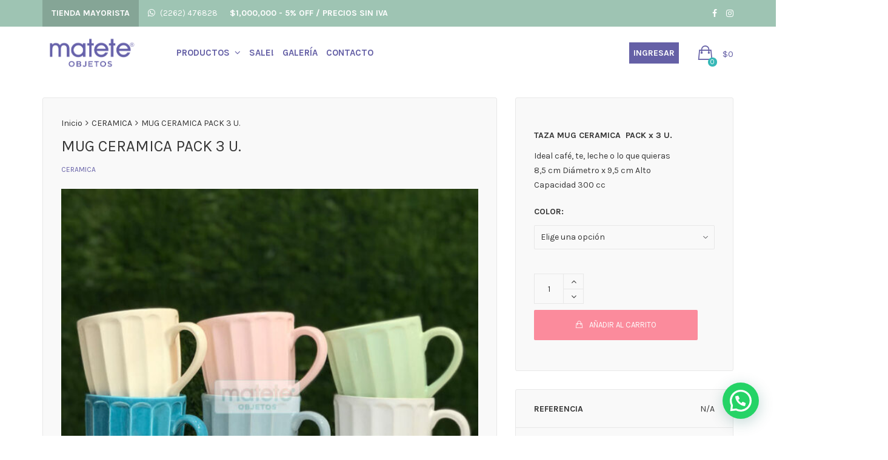

--- FILE ---
content_type: text/html; charset=UTF-8
request_url: https://mayorista.matete.com.ar/product/mug-ceramica-pack-3-u/
body_size: 30753
content:
<!DOCTYPE html>
<html lang="es">
<head>
	<meta charset="UTF-8">
	<meta name="viewport" content="width=device-width, initial-scale=1">
	<link rel="profile" href="http://gmpg.org/xfn/11">
	<link rel="pingback" href="https://mayorista.matete.com.ar/xmlrpc.php">
	<title>MUG CERAMICA PACK 3 U. &#8211; Matete Objetos Mayorista</title>
<meta name='robots' content='max-image-preview:large' />
<link rel='dns-prefetch' href='//fonts.googleapis.com' />
<link rel="alternate" type="application/rss+xml" title="Matete Objetos Mayorista &raquo; Feed" href="https://mayorista.matete.com.ar/feed/" />
<link rel="alternate" type="application/rss+xml" title="Matete Objetos Mayorista &raquo; Feed de los comentarios" href="https://mayorista.matete.com.ar/comments/feed/" />
<link rel="alternate" title="oEmbed (JSON)" type="application/json+oembed" href="https://mayorista.matete.com.ar/wp-json/oembed/1.0/embed?url=https%3A%2F%2Fmayorista.matete.com.ar%2Fproduct%2Fmug-ceramica-pack-3-u%2F" />
<link rel="alternate" title="oEmbed (XML)" type="text/xml+oembed" href="https://mayorista.matete.com.ar/wp-json/oembed/1.0/embed?url=https%3A%2F%2Fmayorista.matete.com.ar%2Fproduct%2Fmug-ceramica-pack-3-u%2F&#038;format=xml" />
<style id='wp-img-auto-sizes-contain-inline-css' type='text/css'>
img:is([sizes=auto i],[sizes^="auto," i]){contain-intrinsic-size:3000px 1500px}
/*# sourceURL=wp-img-auto-sizes-contain-inline-css */
</style>

<style id='wp-emoji-styles-inline-css' type='text/css'>

	img.wp-smiley, img.emoji {
		display: inline !important;
		border: none !important;
		box-shadow: none !important;
		height: 1em !important;
		width: 1em !important;
		margin: 0 0.07em !important;
		vertical-align: -0.1em !important;
		background: none !important;
		padding: 0 !important;
	}
/*# sourceURL=wp-emoji-styles-inline-css */
</style>
<link rel='stylesheet' id='wp-block-library-css' href='https://mayorista.matete.com.ar/wp-includes/css/dist/block-library/style.min.css?ver=6.9' type='text/css' media='all' />
<link rel='stylesheet' id='wc-blocks-style-css' href='https://mayorista.matete.com.ar/wp-content/plugins/woocommerce/assets/client/blocks/wc-blocks.css?ver=wc-10.3.7' type='text/css' media='all' />
<style id='global-styles-inline-css' type='text/css'>
:root{--wp--preset--aspect-ratio--square: 1;--wp--preset--aspect-ratio--4-3: 4/3;--wp--preset--aspect-ratio--3-4: 3/4;--wp--preset--aspect-ratio--3-2: 3/2;--wp--preset--aspect-ratio--2-3: 2/3;--wp--preset--aspect-ratio--16-9: 16/9;--wp--preset--aspect-ratio--9-16: 9/16;--wp--preset--color--black: #000000;--wp--preset--color--cyan-bluish-gray: #abb8c3;--wp--preset--color--white: #ffffff;--wp--preset--color--pale-pink: #f78da7;--wp--preset--color--vivid-red: #cf2e2e;--wp--preset--color--luminous-vivid-orange: #ff6900;--wp--preset--color--luminous-vivid-amber: #fcb900;--wp--preset--color--light-green-cyan: #7bdcb5;--wp--preset--color--vivid-green-cyan: #00d084;--wp--preset--color--pale-cyan-blue: #8ed1fc;--wp--preset--color--vivid-cyan-blue: #0693e3;--wp--preset--color--vivid-purple: #9b51e0;--wp--preset--gradient--vivid-cyan-blue-to-vivid-purple: linear-gradient(135deg,rgb(6,147,227) 0%,rgb(155,81,224) 100%);--wp--preset--gradient--light-green-cyan-to-vivid-green-cyan: linear-gradient(135deg,rgb(122,220,180) 0%,rgb(0,208,130) 100%);--wp--preset--gradient--luminous-vivid-amber-to-luminous-vivid-orange: linear-gradient(135deg,rgb(252,185,0) 0%,rgb(255,105,0) 100%);--wp--preset--gradient--luminous-vivid-orange-to-vivid-red: linear-gradient(135deg,rgb(255,105,0) 0%,rgb(207,46,46) 100%);--wp--preset--gradient--very-light-gray-to-cyan-bluish-gray: linear-gradient(135deg,rgb(238,238,238) 0%,rgb(169,184,195) 100%);--wp--preset--gradient--cool-to-warm-spectrum: linear-gradient(135deg,rgb(74,234,220) 0%,rgb(151,120,209) 20%,rgb(207,42,186) 40%,rgb(238,44,130) 60%,rgb(251,105,98) 80%,rgb(254,248,76) 100%);--wp--preset--gradient--blush-light-purple: linear-gradient(135deg,rgb(255,206,236) 0%,rgb(152,150,240) 100%);--wp--preset--gradient--blush-bordeaux: linear-gradient(135deg,rgb(254,205,165) 0%,rgb(254,45,45) 50%,rgb(107,0,62) 100%);--wp--preset--gradient--luminous-dusk: linear-gradient(135deg,rgb(255,203,112) 0%,rgb(199,81,192) 50%,rgb(65,88,208) 100%);--wp--preset--gradient--pale-ocean: linear-gradient(135deg,rgb(255,245,203) 0%,rgb(182,227,212) 50%,rgb(51,167,181) 100%);--wp--preset--gradient--electric-grass: linear-gradient(135deg,rgb(202,248,128) 0%,rgb(113,206,126) 100%);--wp--preset--gradient--midnight: linear-gradient(135deg,rgb(2,3,129) 0%,rgb(40,116,252) 100%);--wp--preset--font-size--small: 13px;--wp--preset--font-size--medium: 20px;--wp--preset--font-size--large: 36px;--wp--preset--font-size--x-large: 42px;--wp--preset--spacing--20: 0.44rem;--wp--preset--spacing--30: 0.67rem;--wp--preset--spacing--40: 1rem;--wp--preset--spacing--50: 1.5rem;--wp--preset--spacing--60: 2.25rem;--wp--preset--spacing--70: 3.38rem;--wp--preset--spacing--80: 5.06rem;--wp--preset--shadow--natural: 6px 6px 9px rgba(0, 0, 0, 0.2);--wp--preset--shadow--deep: 12px 12px 50px rgba(0, 0, 0, 0.4);--wp--preset--shadow--sharp: 6px 6px 0px rgba(0, 0, 0, 0.2);--wp--preset--shadow--outlined: 6px 6px 0px -3px rgb(255, 255, 255), 6px 6px rgb(0, 0, 0);--wp--preset--shadow--crisp: 6px 6px 0px rgb(0, 0, 0);}:where(.is-layout-flex){gap: 0.5em;}:where(.is-layout-grid){gap: 0.5em;}body .is-layout-flex{display: flex;}.is-layout-flex{flex-wrap: wrap;align-items: center;}.is-layout-flex > :is(*, div){margin: 0;}body .is-layout-grid{display: grid;}.is-layout-grid > :is(*, div){margin: 0;}:where(.wp-block-columns.is-layout-flex){gap: 2em;}:where(.wp-block-columns.is-layout-grid){gap: 2em;}:where(.wp-block-post-template.is-layout-flex){gap: 1.25em;}:where(.wp-block-post-template.is-layout-grid){gap: 1.25em;}.has-black-color{color: var(--wp--preset--color--black) !important;}.has-cyan-bluish-gray-color{color: var(--wp--preset--color--cyan-bluish-gray) !important;}.has-white-color{color: var(--wp--preset--color--white) !important;}.has-pale-pink-color{color: var(--wp--preset--color--pale-pink) !important;}.has-vivid-red-color{color: var(--wp--preset--color--vivid-red) !important;}.has-luminous-vivid-orange-color{color: var(--wp--preset--color--luminous-vivid-orange) !important;}.has-luminous-vivid-amber-color{color: var(--wp--preset--color--luminous-vivid-amber) !important;}.has-light-green-cyan-color{color: var(--wp--preset--color--light-green-cyan) !important;}.has-vivid-green-cyan-color{color: var(--wp--preset--color--vivid-green-cyan) !important;}.has-pale-cyan-blue-color{color: var(--wp--preset--color--pale-cyan-blue) !important;}.has-vivid-cyan-blue-color{color: var(--wp--preset--color--vivid-cyan-blue) !important;}.has-vivid-purple-color{color: var(--wp--preset--color--vivid-purple) !important;}.has-black-background-color{background-color: var(--wp--preset--color--black) !important;}.has-cyan-bluish-gray-background-color{background-color: var(--wp--preset--color--cyan-bluish-gray) !important;}.has-white-background-color{background-color: var(--wp--preset--color--white) !important;}.has-pale-pink-background-color{background-color: var(--wp--preset--color--pale-pink) !important;}.has-vivid-red-background-color{background-color: var(--wp--preset--color--vivid-red) !important;}.has-luminous-vivid-orange-background-color{background-color: var(--wp--preset--color--luminous-vivid-orange) !important;}.has-luminous-vivid-amber-background-color{background-color: var(--wp--preset--color--luminous-vivid-amber) !important;}.has-light-green-cyan-background-color{background-color: var(--wp--preset--color--light-green-cyan) !important;}.has-vivid-green-cyan-background-color{background-color: var(--wp--preset--color--vivid-green-cyan) !important;}.has-pale-cyan-blue-background-color{background-color: var(--wp--preset--color--pale-cyan-blue) !important;}.has-vivid-cyan-blue-background-color{background-color: var(--wp--preset--color--vivid-cyan-blue) !important;}.has-vivid-purple-background-color{background-color: var(--wp--preset--color--vivid-purple) !important;}.has-black-border-color{border-color: var(--wp--preset--color--black) !important;}.has-cyan-bluish-gray-border-color{border-color: var(--wp--preset--color--cyan-bluish-gray) !important;}.has-white-border-color{border-color: var(--wp--preset--color--white) !important;}.has-pale-pink-border-color{border-color: var(--wp--preset--color--pale-pink) !important;}.has-vivid-red-border-color{border-color: var(--wp--preset--color--vivid-red) !important;}.has-luminous-vivid-orange-border-color{border-color: var(--wp--preset--color--luminous-vivid-orange) !important;}.has-luminous-vivid-amber-border-color{border-color: var(--wp--preset--color--luminous-vivid-amber) !important;}.has-light-green-cyan-border-color{border-color: var(--wp--preset--color--light-green-cyan) !important;}.has-vivid-green-cyan-border-color{border-color: var(--wp--preset--color--vivid-green-cyan) !important;}.has-pale-cyan-blue-border-color{border-color: var(--wp--preset--color--pale-cyan-blue) !important;}.has-vivid-cyan-blue-border-color{border-color: var(--wp--preset--color--vivid-cyan-blue) !important;}.has-vivid-purple-border-color{border-color: var(--wp--preset--color--vivid-purple) !important;}.has-vivid-cyan-blue-to-vivid-purple-gradient-background{background: var(--wp--preset--gradient--vivid-cyan-blue-to-vivid-purple) !important;}.has-light-green-cyan-to-vivid-green-cyan-gradient-background{background: var(--wp--preset--gradient--light-green-cyan-to-vivid-green-cyan) !important;}.has-luminous-vivid-amber-to-luminous-vivid-orange-gradient-background{background: var(--wp--preset--gradient--luminous-vivid-amber-to-luminous-vivid-orange) !important;}.has-luminous-vivid-orange-to-vivid-red-gradient-background{background: var(--wp--preset--gradient--luminous-vivid-orange-to-vivid-red) !important;}.has-very-light-gray-to-cyan-bluish-gray-gradient-background{background: var(--wp--preset--gradient--very-light-gray-to-cyan-bluish-gray) !important;}.has-cool-to-warm-spectrum-gradient-background{background: var(--wp--preset--gradient--cool-to-warm-spectrum) !important;}.has-blush-light-purple-gradient-background{background: var(--wp--preset--gradient--blush-light-purple) !important;}.has-blush-bordeaux-gradient-background{background: var(--wp--preset--gradient--blush-bordeaux) !important;}.has-luminous-dusk-gradient-background{background: var(--wp--preset--gradient--luminous-dusk) !important;}.has-pale-ocean-gradient-background{background: var(--wp--preset--gradient--pale-ocean) !important;}.has-electric-grass-gradient-background{background: var(--wp--preset--gradient--electric-grass) !important;}.has-midnight-gradient-background{background: var(--wp--preset--gradient--midnight) !important;}.has-small-font-size{font-size: var(--wp--preset--font-size--small) !important;}.has-medium-font-size{font-size: var(--wp--preset--font-size--medium) !important;}.has-large-font-size{font-size: var(--wp--preset--font-size--large) !important;}.has-x-large-font-size{font-size: var(--wp--preset--font-size--x-large) !important;}
/*# sourceURL=global-styles-inline-css */
</style>

<style id='classic-theme-styles-inline-css' type='text/css'>
/*! This file is auto-generated */
.wp-block-button__link{color:#fff;background-color:#32373c;border-radius:9999px;box-shadow:none;text-decoration:none;padding:calc(.667em + 2px) calc(1.333em + 2px);font-size:1.125em}.wp-block-file__button{background:#32373c;color:#fff;text-decoration:none}
/*# sourceURL=/wp-includes/css/classic-themes.min.css */
</style>
<link rel='stylesheet' id='go-portfolio-magnific-popup-styles-css' href='https://mayorista.matete.com.ar/wp-content/plugins/go_portfolio/assets/plugins/magnific-popup/magnific-popup.css?ver=1.7.2' type='text/css' media='all' />
<link rel='stylesheet' id='go-portfolio-styles-css' href='https://mayorista.matete.com.ar/wp-content/plugins/go_portfolio/assets/css/go_portfolio_styles.css?ver=1.7.2' type='text/css' media='all' />
<style id='go-portfolio-styles-inline-css' type='text/css'>
@media only screen and (min-width: 768px) and (max-width: 959px) {
		.gw-gopf-posts { letter-spacing:10px; }
		.gw-gopf {
			
			margin:0 auto;
		}
		.gw-gopf-1col .gw-gopf-col-wrap { 
        	float:left !important;		
			margin-left:0 !important;
        	width:100%;		
		} 
		.gw-gopf-2cols .gw-gopf-col-wrap,
		.gw-gopf-3cols .gw-gopf-col-wrap,
		.gw-gopf-4cols .gw-gopf-col-wrap,
		.gw-gopf-5cols .gw-gopf-col-wrap,
		.gw-gopf-6cols .gw-gopf-col-wrap,
		.gw-gopf-7cols .gw-gopf-col-wrap,
		.gw-gopf-8cols .gw-gopf-col-wrap,
		.gw-gopf-9cols .gw-gopf-col-wrap,
		.gw-gopf-10cols .gw-gopf-col-wrap { width:50% !important; }		
	}

		@media only screen and (min-width: 480px) and (max-width: 767px) {
		.gw-gopf-posts { letter-spacing:20px; }
		.gw-gopf {
			
			margin:0 auto;
		}		
		.gw-gopf-1col .gw-gopf-col-wrap,
		.gw-gopf-2cols .gw-gopf-col-wrap,
		.gw-gopf-3cols .gw-gopf-col-wrap,
		.gw-gopf-4cols .gw-gopf-col-wrap,
		.gw-gopf-5cols .gw-gopf-col-wrap,
		.gw-gopf-6cols .gw-gopf-col-wrap,
		.gw-gopf-7cols .gw-gopf-col-wrap,
		.gw-gopf-8cols .gw-gopf-col-wrap,
		.gw-gopf-9cols .gw-gopf-col-wrap,
		.gw-gopf-10cols .gw-gopf-col-wrap { 
        	float:left !important;		
			margin-left:0 !important;
        	width:100%;
		}

		/* RTL */
		.gw-gopf-rtl.gw-gopf-1col .gw-gopf-col-wrap,
		.gw-gopf-rtl.gw-gopf-2cols .gw-gopf-col-wrap,
		.gw-gopf-rtl.gw-gopf-3cols .gw-gopf-col-wrap,
		.gw-gopf-rtl.gw-gopf-4cols .gw-gopf-col-wrap,
		.gw-gopf-rtl.gw-gopf-5cols .gw-gopf-col-wrap,
		.gw-gopf-rtl.gw-gopf-6cols .gw-gopf-col-wrap,
		.gw-gopf-rtl.gw-gopf-7cols .gw-gopf-col-wrap,
		.gw-gopf-rtl.gw-gopf-8cols .gw-gopf-col-wrap,
		.gw-gopf-rtl.gw-gopf-9cols .gw-gopf-col-wrap,
		.gw-gopf-rtl.gw-gopf-10cols .gw-gopf-col-wrap { float:right !important; }
		
		.gw-gopf-slider-type.gw-gopf-rtl.gw-gopf-1col .gw-gopf-col-wrap,
		.gw-gopf-slider-type.gw-gopf-rtl.gw-gopf-2cols .gw-gopf-col-wrap,
		.gw-gopf-slider-type.gw-gopf-rtl.gw-gopf-3cols .gw-gopf-col-wrap,
		.gw-gopf-slider-type.gw-gopf-rtl.gw-gopf-4cols .gw-gopf-col-wrap,
		.gw-gopf-slider-type.gw-gopf-rtl.gw-gopf-5cols .gw-gopf-col-wrap,
		.gw-gopf-slider-type.gw-gopf-rtl.gw-gopf-6cols .gw-gopf-col-wrap,
		.gw-gopf-slider-type.gw-gopf-rtl.gw-gopf-7cols .gw-gopf-col-wrap,
		.gw-gopf-slider-type.gw-gopf-rtl.gw-gopf-8cols .gw-gopf-col-wrap,
		.gw-gopf-slider-type.gw-gopf-rtl.gw-gopf-9cols .gw-gopf-col-wrap,
		.gw-gopf-slider-type.gw-gopf-rtl.gw-gopf-10cols .gw-gopf-col-wrap { float:left !important; }
		
	}
	
	
		@media only screen and (max-width: 479px) {
		.gw-gopf-posts { letter-spacing:30px; }
		.gw-gopf {
			max-width:400px;
			margin:0 auto;
		}
		.gw-gopf-1col .gw-gopf-col-wrap,
		.gw-gopf-2cols .gw-gopf-col-wrap,
		.gw-gopf-3cols .gw-gopf-col-wrap,
		.gw-gopf-4cols .gw-gopf-col-wrap,
		.gw-gopf-5cols .gw-gopf-col-wrap,
		.gw-gopf-6cols .gw-gopf-col-wrap,
		.gw-gopf-7cols .gw-gopf-col-wrap,
		.gw-gopf-8cols .gw-gopf-col-wrap,
		.gw-gopf-9cols .gw-gopf-col-wrap,
		.gw-gopf-10cols .gw-gopf-col-wrap {
        	margin-left:0 !important;
        	float:left !important;
        	width:100%;
         }
		 
		/* RTL */
		.gw-gopf-rtl.gw-gopf-1col .gw-gopf-col-wrap,
		.gw-gopf-rtl.gw-gopf-2cols .gw-gopf-col-wrap,
		.gw-gopf-rtl.gw-gopf-3cols .gw-gopf-col-wrap,
		.gw-gopf-rtl.gw-gopf-4cols .gw-gopf-col-wrap,
		.gw-gopf-rtl.gw-gopf-5cols .gw-gopf-col-wrap,
		.gw-gopf-rtl.gw-gopf-6cols .gw-gopf-col-wrap,
		.gw-gopf-rtl.gw-gopf-7cols .gw-gopf-col-wrap,
		.gw-gopf-rtl.gw-gopf-8cols .gw-gopf-col-wrap,
		.gw-gopf-rtl.gw-gopf-9cols .gw-gopf-col-wrap,
		.gw-gopf-rtl.gw-gopf-10cols .gw-gopf-col-wrap { float:right !important; }
		
		.gw-gopf-slider-type.gw-gopf-rtl.gw-gopf-1col .gw-gopf-col-wrap,
		.gw-gopf-slider-type.gw-gopf-rtl.gw-gopf-2cols .gw-gopf-col-wrap,
		.gw-gopf-slider-type.gw-gopf-rtl.gw-gopf-3cols .gw-gopf-col-wrap,
		.gw-gopf-slider-type.gw-gopf-rtl.gw-gopf-4cols .gw-gopf-col-wrap,
		.gw-gopf-slider-type.gw-gopf-rtl.gw-gopf-5cols .gw-gopf-col-wrap,
		.gw-gopf-slider-type.gw-gopf-rtl.gw-gopf-6cols .gw-gopf-col-wrap,
		.gw-gopf-slider-type.gw-gopf-rtl.gw-gopf-7cols .gw-gopf-col-wrap,
		.gw-gopf-slider-type.gw-gopf-rtl.gw-gopf-8cols .gw-gopf-col-wrap,
		.gw-gopf-slider-type.gw-gopf-rtl.gw-gopf-9cols .gw-gopf-col-wrap,
		.gw-gopf-slider-type.gw-gopf-rtl.gw-gopf-10cols .gw-gopf-col-wrap { float:left !important; }		
		 
	}
/*# sourceURL=go-portfolio-styles-inline-css */
</style>
<link rel='stylesheet' id='woo-advanced-discounts-css' href='https://mayorista.matete.com.ar/wp-content/plugins/woo-advanced-discounts/public/css/wad-public.css?ver=2.32.3' type='text/css' media='all' />
<link rel='stylesheet' id='o-tooltip-css' href='https://mayorista.matete.com.ar/wp-content/plugins/woo-advanced-discounts/public/css/tooltip.min.css?ver=2.32.3' type='text/css' media='all' />
<link rel='stylesheet' id='photoswipe-css' href='https://mayorista.matete.com.ar/wp-content/plugins/woocommerce/assets/css/photoswipe/photoswipe.min.css?ver=10.3.7' type='text/css' media='all' />
<link rel='stylesheet' id='photoswipe-default-skin-css' href='https://mayorista.matete.com.ar/wp-content/plugins/woocommerce/assets/css/photoswipe/default-skin/default-skin.min.css?ver=10.3.7' type='text/css' media='all' />
<style id='woocommerce-inline-inline-css' type='text/css'>
.woocommerce form .form-row .required { visibility: visible; }
/*# sourceURL=woocommerce-inline-inline-css */
</style>
<link rel='stylesheet' id='wr-custom-attributes-css' href='https://mayorista.matete.com.ar/wp-content/plugins/wr-custom-attributes/assets/css/front-end.css?ver=6.9' type='text/css' media='all' />
<link rel='stylesheet' id='if-menu-site-css-css' href='https://mayorista.matete.com.ar/wp-content/plugins/if-menu/assets/if-menu-site.css?ver=6.9' type='text/css' media='all' />
<link rel='stylesheet' id='brands-styles-css' href='https://mayorista.matete.com.ar/wp-content/plugins/woocommerce/assets/css/brands.css?ver=10.3.7' type='text/css' media='all' />
<link rel='stylesheet' id='font-awesome-css' href='https://mayorista.matete.com.ar/wp-content/plugins/yith-woocommerce-catalog-mode/plugin-fw/assets/fonts/font-awesome/font-awesome.min.css?ver=4.7.0' type='text/css' media='all' />
<style id='font-awesome-inline-css' type='text/css'>
[data-font="FontAwesome"]:before {font-family: 'FontAwesome' !important;content: attr(data-icon) !important;speak: none !important;font-weight: normal !important;font-variant: normal !important;text-transform: none !important;line-height: 1 !important;font-style: normal !important;-webkit-font-smoothing: antialiased !important;-moz-osx-font-smoothing: grayscale !important;}
/*# sourceURL=font-awesome-inline-css */
</style>
<link rel='stylesheet' id='scrollbar-css' href='https://mayorista.matete.com.ar/wp-content/themes/wr-nitro/assets/3rd-party/jquery-scrollbar/jquery.scrollbar.css?ver=6.9' type='text/css' media='all' />
<link rel='stylesheet' id='wr-nitro-web-fonts-css' href='https://fonts.googleapis.com/css?family=Karla%3A400%2C700&#038;subset=latin%2Clatin-ext&#038;ver=6.9' type='text/css' media='all' />
<link rel='stylesheet' id='wr-nitro-child-style-css' href='https://mayorista.matete.com.ar/wp-content/themes/wr-nitro-child/style.css?ver=6.9' type='text/css' media='all' />
<link rel='stylesheet' id='nivo-lightbox-css' href='https://mayorista.matete.com.ar/wp-content/themes/wr-nitro/assets/3rd-party/nivo-lightbox/nivo-lightbox.css?ver=6.9' type='text/css' media='all' />
<link rel='stylesheet' id='owl-carousel-css' href='https://mayorista.matete.com.ar/wp-content/themes/wr-nitro/assets/3rd-party/owl-carousel/owl.carousel.min.css?ver=6.9' type='text/css' media='all' />
<link rel='stylesheet' id='wr-nitro-woocommerce-css' href='https://mayorista.matete.com.ar/wp-content/themes/wr-nitro/assets/woorockets/css/woocommerce.css?ver=6.9' type='text/css' media='all' />
<link rel='stylesheet' id='wr-nitro-main-css' href='https://mayorista.matete.com.ar/wp-content/themes/wr-nitro/assets/woorockets/css/main.css?ver=6.9' type='text/css' media='all' />
<style id='wr-nitro-main-inline-css' type='text/css'>
body {font-family: "Karla";font-weight: 400;font-size: 100%;letter-spacing: 0px;line-height: 24px;}h1,h2,h3,h4,h5,h6 {letter-spacing: 0px;font-family: "Karla";font-weight: 400;}h1 {font-size: 63px;line-height: 71.964px;}h2 {font-size: 45px;line-height: 50.886px;}h3 {font-size: 31px;line-height: 35.982px;}h4 {font-size: 22px;line-height: 25.452px;}h5 {font-size: 16px;line-height: 21.6px;}h6 {font-size: 11px;line-height: 12.726px;}.format-quote .quote-content,blockquote {font-family: "Karla";}@media only screen and (min-width: 1024px) {.offset {position: relative;padding: 0px;}.offset:after {border-width: 0px;border-color: #ffffff;}.woocommerce-demo-store.offset {padding-top: 52px;}.woocommerce-demo-store.offset .demo_store {top: 0px;}.admin-bar.woocommerce-demo-store.offset .demo_store {top: 32px;}.mfp-wrap {top: 10px;height: calc(100% - 20px);}.admin-bar .mfp-wrap {top: 42px;height: calc(100% - 52px);}}.row {margin-left: -15px;margin-right: -15px;}.main-content, .primary-sidebar {padding-left: 15px;padding-right: 15px;}.primary-sidebar .widget {margin-bottom: 30px;}@media screen and (max-width: 800px) {.style-4 .p-single-images .product__badge {right: 15px;}}.container {max-width: 1170px;}@media screen and (max-width: 1024px) {.container {max-width: 100% !important;}}.site-title {padding-top: 80px;padding-bottom: 80px;min-height: 214px;background-color: #f2f2f2;color: #646464;}.site-title .breadcrumbs a,.woocommerce-breadcrumb a {color: #323232;}.site-title .breadcrumbs a:hover,.woocommerce-breadcrumb a:hover {color: #6560a6;}.site-title h1 {font-size: 44px;line-height: 44px;color: #323232;}.site-title .desc {font-size: px;line-height: px;}.post-title {padding-top: 100px;padding-bottom: 100px;}.post-title .entry-title {font-size: 45px;line-height: 45px;}#shop-main .products.grid-layout:not(.boxed),#shop-main .products.grid-layout.item-style-6 {margin: 0 -15px;}#woof_results_by_ajax .products {width: calc(100% + 30px);}#shop-main .products.grid-layout .product {padding: 15px;}#shop-sidebar .widget {margin-bottom: 30px;}@media (min-width: 769px) {#shop-main .products.grid-layout .product:nth-child(4n+1) {clear: both;}}@media (max-width: 768px) {#shop-main .products.grid-layout .product:nth-child(2n+1) {clear: both;}}#shop-main .products.masonry-layout {margin: 0 -15px;}#shop-main .products.masonry-layout .product {padding: 15px ;}#shop-main .products.masonry-layout.item-style-4 .product {padding-bottom: 10px;}.product__image.mask .mask-inner { background: rgba(0, 0, 0, 0.7) }.page-content .main-content {width: 100%;}.blog .main-content {width: 100%;}.single-attachment .main-content,.single-post .main-content {width: 100%;}.b-single .entry-content {margin: 0 auto !important;max-width: 750px;}.archive #shop-sidebar,.archive-sidebar {width: 300px;}.archive #shop-main,.archive-shop {width: calc(100% - 300px);}.style-2 #shop-detail {width: 100%;}.footer {background-color: #6560a6;}.footer .top {color: #ffffff;}.footer .top h1, .footer .top h2, .footer .top h3, .footer .top h4, .footer .top h5, .footer .top h6, .footer .widget_rss .widget-title a {color: #ffffff;}.footer .bot {background-color: #303030;color: #ffffff;} .footer .top a { color: #ffffff; } .footer .top a:hover { color: #ffffff; } .footer .bot a { color: #fc5d75; } .footer .bot a:hover { color: #ffffff; }.error404 .wrapper {background-color:#f7f7f7;background-size:auto;background-position:center center;background-attachment:scroll;background-repeat:no-repeat;}.error404 .heading-404 * {font-size: 88px;line-height: 88px;color: #292929;font-weight: bold;}.widget-style-1 .widget {padding: 20px;border: 1px solid #e8e8e8;padding: 20px;}.woof_container_inner > h4,.widget-style-1 .widget .widget-title {border-bottom: 1px solid #e8e8e8;}.widget-style-1 .widget .widget-title {padding-bottom: 10px;}.meta-color,.entry-meta,.entry-meta a,.entry-meta span a,.entry-meta i,.sc-product-package .p-package-cat a,.widget li .info,blockquote,.b-single .single-nav > div > span,time, .irs-grid-text,.irs-min, .irs-max {color: #ababab;}::-webkit-input-placeholder {color: #ababab;}:-moz-placeholder {color: #ababab;}::-moz-placeholder {color: #ababab;}:-ms-input-placeholder {color: #ababab;}.irs-grid-pol, .irs-from, .irs-to, .irs-single {background: #ababab;}.nitro-line,.nitro-line > *,.nitro-line .yith-wcwl-add-to-wishlist a,.btb,select:not(.cate-search),ul li,input:not([type="submit"]):not([type="button"]):not(.submit):not(.button):not(.extenal-bdcl),.p-single-action .yith-wcwl-add-to-wishlist div a,textarea,table, th, td,.woocommerce-cart th,.woocommerce-cart td,blockquote,.quantity .btn-qty a:first-child,.widget ul li,.b-masonry .entry-meta,.comments-area .comment-form p,.woocommerce-cart .cart-collaterals section,.style-1 .woocommerce-tabs .tabs,.style-2 .clean-tab *:not(.submit),.style-3 .accordion-tabs > div,.style-3 .accordion-tabs,.style-4 .woocommerce-tabs .tabs li:not(:last-child),.default-tab .woocommerce-tabs .tabs,.woocommerce-page input[type="checkbox"] + label:before,#checkout_timeline,.timeline-horizontal,.page-numbers li span:not(.dots),.page-numbers li a:hover,.style-3 ul.page-numbers,.sc-product-package ul li,.woocommerce-cart .woocommerce > form,.woocommerce-page .form-container,.woocommerce-checkout .form-row input.input-text,.woocommerce-checkout .select2-container,.woocommerce-page .select2-container .select2-choice,.woocommerce-page .select2-drop-active,.grid.boxed.pag-number .product,.default-tab .woocommerce-tabs .wc-tabs > li,.vc_tta-tabs .vc_tta-tabs-container .vc_tta-tab,.wr-pricing-table.style-1 .pricing-item .inner,.wr-pricing-table.style-1 .pricing-item .pricing-header,.wr-pricing-table.style-3 .pricing-item .inner,.wr-pricing-table.style-4 .pricing-item .inner,.quickview-modal .info div[itemprop="description"],.quickview-modal .info .quickview-button, .quickview-modal .info .p-meta,.sc-product-package .product__btn_cart,.woocommerce .wishlist_table td.product-add-to-cart a.product__btn_cart,.pagination.wc-pagination .page-ajax a,.style-3 .accordion-tabs .panel,.style-2 .woocommerce-tabs div .panel,.woocommerce-cart .cart-collaterals .coupon,.vc_toggle, .vc_toggle.vc_toggle_active .vc_toggle_title,.wr-pricing-table.style-2 .pricing-item .pricing-footer,.wr-custom-attribute li:not(.selected) a,.wr-custom-attribute.color-picker li a:after,.wr-pricing-table.style-2 .pricing-item .pricing-footer,.chosen-container-multi .chosen-choices,.chosen-container .chosen-drop,.woof_redraw_zone .irs-slider,.woof_list_label .woof_label_term,.woof_label_count,.woof_sid_auto_shortcode, .woof_show_auto_form, .woof_hide_auto_form,.booking-pricing-info,.grid.boxed.pag-number:not(.sc-product):not(.sc-products) .product,.sc-products.grid-boxed-layout .product,.group-quantity .product__btn_cart {border-color: #e8e8e8 !important;}.sc-cat-list ul li ul {border-color: #e8e8e8;}.sc-testimonials.style-2 .arrow,.sc-cat-list ul li a {border-bottom-color: #e8e8e8 !important;}.woocommerce-checkout #checkout_timeline li:not(:last-child):after,.vc_tta-tabs.vc_tta-style-style-7 .vc_tta-tabs-container:before,.vc_tta-tabs.vc_tta-style-style-4 .vc_tta-tabs-container .vc_tta-tab:before,.vc_tta-tabs.vc_tta-style-style-6 .vc_tta-tabs-container .vc_tta-tab:before,.vc_tta-tabs.vc_tta-style-style-2 .vc_tta-tabs-container:before,.wr-pricing-table .style-1 .pricing-item .units:before,.wr-pricing-table .style-3 .pricing-item .units:before,.widget_price_filter .ui-slider {background-color: #e8e8e8;}select,textarea,.chosen-container-multi .chosen-choices,input:not([type="submit"]):not([type="button"]):not(.submit):not(.button),.woocommerce-checkout .select2-container,.select2-container .select2-choice,.select2-results .select2-highlighted,.select2-search {background-color: #f9f9f9;}.overlay_bg,.wr-mobile.woocommerce-page.archive .wrapper,.default-tab .woocommerce-tabs .wc-tabs > li a:hover,.default-tab .woocommerce-tabs .wc-tabs > li.active a,.widget ul li .count,.style-1 .woocommerce-tabs,.b-classic.boxed .post,.style-2 .woocommerce-tabs #comments .comment-text,.style-3 .woocommerce-tabs #comments .comment-text,.style-4 .woocommerce-tabs #comments .comment-text,.vc_progress_bar.style-1 .vc_single_bar,.vc_progress_bar.style-1 .vc_single_bar .vc_bar:before,.vc_progress_bar .vc_single_bar,.wr-pricing-table.style-2 .pricing-item .inner,.wr-pricing-table.style-3 .pricing-item .price-value,.wr-pricing-table.style-4 .pricing-item .inner:hover,[class*="b-"].default .entry-cat a,.widget .tagcloud a,.galleries .grid .item-inner,.single-gallery .wr-nitro-carousel .owl-dots > div span,.pagination.wc-pagination .page-ajax a,.entry-thumb i.body_bg:hover,.irs-min, .irs-max,.search-results .search-item,.woof_list_label .woof_label_term {background-color: #f9f9f9;}.vc_progress_bar.style-1 .vc_single_bar {border-color: #f9f9f9;}.style-2 .woocommerce-tabs #comments .comment_container:before,.style-3 .woocommerce-tabs #comments .comment_container:before,.style-4 .woocommerce-tabs #comments .comment_container:before,.comments-area .comment-list .comment-content-wrap:before,.b-classic.small.boxed .entry-thumb:before {border-right-color: #f9f9f9;}.rtl .b-classic.small.boxed .entry-thumb:before {border-left-color: #f9f9f9;}.sc-product-package ul li:before {color: #f9f9f9;}body .wrapper,.body_bg,.single-mobile-layout .p-single-info.fixed .p-single-action,.single-mobile-layout.product-type-variable .p-single-info.fixed .single_variation_wrap,.single-mobile-layout .wishlist-btn a,[class*="b-"].boxed .entry-cat a,.b-zigzag.default .entry-cat a,.wr-pricing-table.style-1 .pricing-item .inner,.select2-results,.product-btn-right .product__btn,.product-btn-center:not(.btn-inside-thumbnail) .product__action a,.nivo-lightbox-theme-default.nivo-lightbox-overlay,.style-1 .woocommerce-tabs #comments .comment-text,.woof_redraw_zone .irs-slider,.woof_redraw_zone .irs-bar,.style-5 .woocommerce-tabs #comments .comment-text,.style-2 .woocommerce-tabs.accordion-tabs #comments .comment-text {background-color: #ffffff;}.style-2 .woocommerce-tabs.accordion-tabs #comments .comment_container:before,.style-5 .woocommerce-tabs #comments .comment_container:before,.style-1 .woocommerce-tabs #comments .comment_container:before {border-right-color: #ffffff;}.sc-testimonials.style-2 .arrow span {border-bottom-color: #ffffff;}.body_bg_text,.irs-from, .irs-to, .irs-single {color: #ffffff;}body,.body_color,.entry-cat a,.p-meta a,.port-content .hentry .title .cat,.port-content .hentry .title .cat a,.nitro-member.style-1 .social a,.nitro-member.style-3 .social a,.select2-results li,.woocommerce-cart .shop_table .product-price .amount,.woocommerce-cart .cart_totals .cart-subtotal .amount,.color-dark,.icon_color,.icon_color * i,.single-mobile-layout .addition-product .add_to_cart_button i,.price del,.price del .amount,.star-rating:before,.wc-switch a.active,.select2-container .select2-choice,.single-gallery .wr-nitro-carousel .owl-dots > div.active span,.pagination.wc-pagination .page-ajax a,.nivo-lightbox-theme-default .nivo-lightbox-nav:before,.vc_toggle .vc_toggle_title .vc_toggle_icon:before,.vc_progress_bar.style-1 .vc_single_bar .vc_label > span,.wr-product-share h3,.woof_show_auto_form,.woocommerce-checkout .shop_table .cart-subtotal .amount,.woocommerce-checkout .shop_table .cart_item .amount,.style-5:not(.downloadable) .p-single-action .cart .wishlist-btn .tooltip {color: #363636;}.single-gallery .wr-nitro-carousel .owl-dots > div.active span,.single-gallery .wr-nitro-carousel .owl-dots > div:hover span,.woof_redraw_zone .irs-slider:after,.woof_redraw_zone .irs-line-left,.woof_redraw_zone .irs-line-right,.woof_redraw_zone .irs-line-mid {background-color: #363636;}.wr-nitro-carousel .owl-dots .owl-dot span {border-color: #363636;}.select2-container .select2-choice .select2-arrow b:after {border-top-color: #363636;}h1,h2,h3,h4,h5,h6,.heading-color,.heading-color > a,.entry-title,.entry-title a,.title a,[class*="title"] > a,.product__title a,.vc_tta-container .vc_tta.vc_general .vc_tta-tab > a,.wr-pricing-table .pricing-item .price-value,.woocommerce-checkout .shop_table th.product-name,.woocommerce-checkout .payment_methods li label,a:hover,.widget ul li a,.entry-meta a:hover,.hover-primary:hover,.vc_toggle .vc_toggle_title .vc_toggle_icon:hover:before,.vc_progress_bar.style-1 .vc_single_bar .vc_label {color: #363636;}.heading-bg,.widget_price_filter .ui-slider > *,.wr-pricing-table.style-3 .pricing-item .units:before  {background-color: #363636;}.widget_price_filter .ui-slider-handle {border-color: #363636;}.wr-btn,.button,button[class*="button"],.submit,input[type="submit"],a.button_sg,.yith-woocompare-widget a.compare {display: inline-block;text-align: center;white-space: nowrap;font-size: 13px;height: 50px;line-height: 46px;letter-spacing: 0px;padding: 0 20px;border: 2px solid;border-radius: 2px;text-transform: uppercase;}.p-single-action .actions-button a {line-height: 48px;height: 50px;width: 50px;}.plus-minus-button input {    height: 50px;}.qty-suffix {    line-height: 48px;        margin: 10px 10px 0 0 !important;}.quantity input[type="number"],.auction-ajax-change .quantity input {line-height: 46px;height: 48px;width: 48px;}.quantity {width: 82px;}.style-5:not(.downloadable) .p-single-action .cart .wishlist-btn {width: calc(100% - 92px);width: -webkit-calc(100% - 92px);margin-right: 0;}.quantity .btn-qty a {height: 25px;line-height: 25px;}.woocommerce-wishlist button[class*="button"],.woocommerce-wishlist .button {height: 50px !important;line-height: 46px !important;padding: 0 20px !important;border: 2px solid !important;border-radius: 2px !important;}.wr-btn-solid, .button, button[class*="button"], .submit, input[type="submit"]:not(.wr-btn-outline), a.button_sg, .yith-woocompare-widget a.compare {background-color: #fc5d75;border-color: #fc5d75;color: #fff;}.wr-btn-solid:hover, .button:hover, button[class*="button"]:hover, .submit:hover, input[type="submit"]:not(.wr-btn-outline):not([disabled]):hover, .yith-woocompare-widget a.compare:hover {background-color: #222222;border-color: #222222;color: #fff;} .wr-btn.wr-btn-outline, .woocommerce-checkout .timeline-horizontal input.button.alt.prev, .sc-product-package .product__btn_cart, .woocommerce .wishlist_table td.product-add-to-cart a.product__btn_cart { background-color: rgba(255, 255, 255, 0); border-color: #323232;  color: #323232; }.wr-btn.wr-btn-outline:hover, .woocommerce-checkout .timeline-horizontal input.button.alt.prev:hover, .sc-product-package .product__btn_cart:hover, .woocommerce .wishlist_table td.product-add-to-cart a.product__btn_cart:hover {background-color: #6560a6;border-color: #6560a6;color: #ffffff;}.sc-product-package .product__btn_cart,.woocommerce .wishlist_table td.product-add-to-cart a.product__btn_cart,.list .product__action > div a,.p-single-action .product__compare > a,.p-single-action .yith-wcwl-add-to-wishlist a {border-radius: 2px;}.hb-search.boxed .wrls-form .suggestion-search {padding-left: 50px;}.wrls-form .results-search:before {font-family: 'FontAwesome';content: "\f002";position: absolute;    left: 18px;    top: 7px;}.footer {font-size: 13px;}.footer .top .row > div{    width: 16.66666667%;}.footer .top .row > div:first-child {width: 41.66666667%;}.footer .top .row > div:last-child {width: 25%;}.footer .bot {padding: 18px 0;}.footer .widget {    overflow: visible;}.footer .widget-title {    font-size: 14px;}@media (max-width: 768px) {.footer .top .row > div:first-child {width: 35%;}.footer .top .row > div:last-child {width: 27%;}.footer .top .row > div {width: 19%;clear: none !important;}}@media (max-width: 767px) {.footer .top .row > div {width: 100% !important;}}@media (max-width: 600px) {.footer .bot .info .fc {display: block;}.footer .bot .info .fc img {margin-top: 20px;}}.rtl .hb-social a:last-child {margin-right: 15px !important;}.rtl #text-2 .textwidget > p {padding-right: 0 !important;}.ajax_add_to_cart.product__btn_cart{display:none !important;}.product__wrap .ajax_add_to_cart.product__btn_cart{display:block !important;}a,.hover-main:hover,.mfp-close:hover,.format-audio .mejs-controls .mejs-time-rail .mejs-time-current,.post-title.style-2 a:hover,.b-single .post-tags a:hover,.port-cat a.selected,.port-content .hentry .action a:hover,.port-single .hentry .thumb .mask a:hover,.color-primary,.wc-switch a:hover,#p-preview .owl-buttons *:hover,.product__price .amount,.p-single-images .p-gallery .owl-buttons > *:hover,.woocommerce-cart .shop_table .cart_item:hover .remove:hover,.woocommerce-cart .shop_table .product-name a:hover,.woocommerce-cart .quantity .btn-qty a:hover,.woocommerce-cart .shop_table tbody .product-subtotal,.amount,[class*="title"]:hover > a,.widget .product-title:hover > a,.widget ul li a:hover,.widget-search button:hover,[class*="product"] ins,.woocommerce-account .user-link a:hover,.woocommerce-checkout #checkout_timeline.text li.active,.sc-social-network .info.outside a:hover,.vc_tta-container .vc_tta-tabs .vc_tta-tabs-container .vc_tta-tab.vc_active > a,.vc_tta-container .vc_tta-tabs .vc_tta-tabs-container .vc_tta-tab:hover > a,.page-numbers li span:not(.dots), .page-numbers li a:hover,.hb-minicart .mini_cart_item .info-item .title-item a:hover,.widget_shopping_cart_content .total .amount,.hb-minicart .action-top-bottom .quickview-outer .edit-cart:hover:before,.hb-minicart .action-top-bottom .remove-outer .remove:hover:before,.hb-cart-outer .dark-style .widget_shopping_cart_content .buttons .wc-forward:hover,.entry-cat a:hover,.style-2 .clean-tab .tabs li.active a,.style-2 .clean-tab .tabs li a:hover,.nitro-member .social a:hover,.maintenance.maintenance-style-2 .wr-countdown > div > div,.icon_color:hover,.icon_color > *:hover i,.gallery-fullscreen .wr-nitro-carousel .owl-nav > div:hover,.woocommerce .wishlist_table .remove-product:hover,.product__title a:hover,.star-rating span:before,.product__action-bottom > .product__btn:hover,.woocommerce-tabs .active a.tab-heading,.vc_toggle .vc_toggle_title:hover > *,.filters a.selected,.woof_label_count,.widget_nav_menu .current-menu-item a,.yith-wcwl-wishlistexistsbrowse.show i, .yith-wcwl-wishlistaddedbrowse.show i {color: #6560a6;}.loader,.style-2 .clean-tab .woocommerce-tabs .tabs li.active a,.style-3 .page-numbers li span:not(.dots),.style-3 .page-numbers li a:hover,.wr-nitro-carousel .owl-dots .owl-dot:hover span,.wr-nitro-carousel .owl-dots .owl-dot.active span,.p-single-images .flex-control-paging li a:hover,.p-single-images .flex-control-paging li .flex-active,.woof_list_label li .woof_label_term:hover,.woof_list_label li .woof_label_term.checked,#wr-back-top > a:hover {border-color: #6560a6 !important;}.sc-cat-list ul li a:hover,.wr-onepage-nav a span:before,.vc_toggle.vc_toggle_active,.sc-cat-list ul li ul {border-left-color: #6560a6;}.rtl .sc-cat-list ul li a:hover {border-right-color: #6560a6;}.bg-primary,.hover-bg-primary:hover,.product_list_widget .remove:hover,.sc-product-package .p-package-cart .button:hover,.sc-product-button a:hover,.sc-product-button.light .button span.tooltip:hover,.hb-minicart .action-top-bottom .edit-form-outer .edit-btn,.style-1 .woocommerce-tabs .tabs li.active a:before,.vc_tta-tabs.vc_tta-style-style-2 .vc_tta-tabs-container .vc_tta-tab:before,.vc_tta-tabs.vc_tta-style-style-3 .vc_tta-tabs-container .vc_tta-tab:before,.vc_tta-tabs.vc_tta-style-style-7 .vc_tta-tabs-container .vc_tta-tab:before,.woof_container_inner > h4:before,.widget-style-2 .widget .widget-title:before,.widget-style-3 .widget .widget-title:before,.wr-onepage-nav a span,.wr-nitro-carousel .owl-dots .owl-dot.active span,.wr-nitro-carousel .owl-dots .owl-dot:hover span,.p-single-images .flex-control-paging li a.flex-active,.p-single-images .flex-control-paging li a:hover,.woof_list_label li .woof_label_term:hover,.woof_list_label li .woof_label_term.checked,.page-links a:hover,.page-links a:focus,.woocommerce-account .form-container .woocommerce-MyAccount-navigation li.is-active:after,.wr-pricing-table.style-1 .pricing-item .units:before {background-color: #6560a6;}
/*# sourceURL=wr-nitro-main-inline-css */
</style>
<script type="text/template" id="tmpl-variation-template">
	<div class="woocommerce-variation-description">{{{ data.variation.variation_description }}}</div>
	<div class="woocommerce-variation-price">{{{ data.variation.price_html }}}</div>
	<div class="woocommerce-variation-availability">{{{ data.variation.availability_html }}}</div>
</script>
<script type="text/template" id="tmpl-unavailable-variation-template">
	<p role="alert">Lo siento, este producto no está disponible. Por favor, elige otra combinación.</p>
</script>
<script type="text/javascript" src="https://mayorista.matete.com.ar/wp-includes/js/jquery/jquery.min.js?ver=3.7.1" id="jquery-core-js"></script>
<script type="text/javascript" src="https://mayorista.matete.com.ar/wp-includes/js/jquery/jquery-migrate.min.js?ver=3.4.1" id="jquery-migrate-js"></script>
<script type="text/javascript" src="https://mayorista.matete.com.ar/wp-content/plugins/woo-advanced-discounts/public/js/wad-public.js?ver=2.32.3" id="woo-advanced-discounts-js"></script>
<script type="text/javascript" src="https://mayorista.matete.com.ar/wp-content/plugins/woo-advanced-discounts/public/js/tooltip.min.js?ver=2.32.3" id="o-tooltip-js"></script>
<script type="text/javascript" src="https://mayorista.matete.com.ar/wp-content/plugins/woocommerce/assets/js/jquery-blockui/jquery.blockUI.min.js?ver=2.7.0-wc.10.3.7" id="wc-jquery-blockui-js" data-wp-strategy="defer"></script>
<script type="text/javascript" id="wc-add-to-cart-js-extra">
/* <![CDATA[ */
var wc_add_to_cart_params = {"ajax_url":"/wp-admin/admin-ajax.php","wc_ajax_url":"/?wc-ajax=%%endpoint%%","i18n_view_cart":"Ver carrito","cart_url":"https://mayorista.matete.com.ar/carrito/","is_cart":"","cart_redirect_after_add":"no"};
//# sourceURL=wc-add-to-cart-js-extra
/* ]]> */
</script>
<script type="text/javascript" src="https://mayorista.matete.com.ar/wp-content/plugins/woocommerce/assets/js/frontend/add-to-cart.min.js?ver=10.3.7" id="wc-add-to-cart-js" data-wp-strategy="defer"></script>
<script type="text/javascript" src="https://mayorista.matete.com.ar/wp-content/plugins/woocommerce/assets/js/flexslider/jquery.flexslider.min.js?ver=2.7.2-wc.10.3.7" id="wc-flexslider-js" defer="defer" data-wp-strategy="defer"></script>
<script type="text/javascript" src="https://mayorista.matete.com.ar/wp-content/plugins/woocommerce/assets/js/photoswipe/photoswipe.min.js?ver=4.1.1-wc.10.3.7" id="wc-photoswipe-js" defer="defer" data-wp-strategy="defer"></script>
<script type="text/javascript" src="https://mayorista.matete.com.ar/wp-content/plugins/woocommerce/assets/js/photoswipe/photoswipe-ui-default.min.js?ver=4.1.1-wc.10.3.7" id="wc-photoswipe-ui-default-js" defer="defer" data-wp-strategy="defer"></script>
<script type="text/javascript" id="wc-single-product-js-extra">
/* <![CDATA[ */
var wc_single_product_params = {"i18n_required_rating_text":"Por favor elige una puntuaci\u00f3n","i18n_rating_options":["1 de 5 estrellas","2 de 5 estrellas","3 de 5 estrellas","4 de 5 estrellas","5 de 5 estrellas"],"i18n_product_gallery_trigger_text":"Ver galer\u00eda de im\u00e1genes a pantalla completa","review_rating_required":"yes","flexslider":{"rtl":false,"animation":"slide","smoothHeight":false,"slideshow":false,"directionNav":false,"controlNav":false,"animationSpeed":500,"animationLoop":false},"zoom_enabled":"","zoom_options":[],"photoswipe_enabled":"1","photoswipe_options":{"shareEl":false,"closeOnScroll":false,"history":false,"hideAnimationDuration":0,"showAnimationDuration":0},"flexslider_enabled":"1"};
//# sourceURL=wc-single-product-js-extra
/* ]]> */
</script>
<script type="text/javascript" src="https://mayorista.matete.com.ar/wp-content/plugins/woocommerce/assets/js/frontend/single-product.min.js?ver=10.3.7" id="wc-single-product-js" defer="defer" data-wp-strategy="defer"></script>
<script type="text/javascript" src="https://mayorista.matete.com.ar/wp-content/plugins/woocommerce/assets/js/js-cookie/js.cookie.min.js?ver=2.1.4-wc.10.3.7" id="wc-js-cookie-js" defer="defer" data-wp-strategy="defer"></script>
<script type="text/javascript" id="woocommerce-js-extra">
/* <![CDATA[ */
var woocommerce_params = {"ajax_url":"/wp-admin/admin-ajax.php","wc_ajax_url":"/?wc-ajax=%%endpoint%%","i18n_password_show":"Mostrar contrase\u00f1a","i18n_password_hide":"Ocultar contrase\u00f1a"};
//# sourceURL=woocommerce-js-extra
/* ]]> */
</script>
<script type="text/javascript" src="https://mayorista.matete.com.ar/wp-content/plugins/woocommerce/assets/js/frontend/woocommerce.min.js?ver=10.3.7" id="woocommerce-js" defer="defer" data-wp-strategy="defer"></script>
<script type="text/javascript" src="https://mayorista.matete.com.ar/wp-content/plugins/wr-custom-attributes/assets/js/front-end.js?ver=6.9" id="wr-custom-attributes-js"></script>
<script type="text/javascript" src="https://mayorista.matete.com.ar/wp-content/plugins/js_composer/assets/js/vendors/woocommerce-add-to-cart.js?ver=8.7.2" id="vc_woocommerce-add-to-cart-js-js"></script>
<script type="text/javascript" src="https://mayorista.matete.com.ar/wp-includes/js/underscore.min.js?ver=1.13.7" id="underscore-js"></script>
<script type="text/javascript" id="wp-util-js-extra">
/* <![CDATA[ */
var _wpUtilSettings = {"ajax":{"url":"/wp-admin/admin-ajax.php"}};
//# sourceURL=wp-util-js-extra
/* ]]> */
</script>
<script type="text/javascript" src="https://mayorista.matete.com.ar/wp-includes/js/wp-util.min.js?ver=6.9" id="wp-util-js"></script>
<script type="text/javascript" id="wc-add-to-cart-variation-js-extra">
/* <![CDATA[ */
var wc_add_to_cart_variation_params = {"wc_ajax_url":"/?wc-ajax=%%endpoint%%","i18n_no_matching_variations_text":"Lo siento, no hay productos que igualen tu selecci\u00f3n. Por favor, escoge una combinaci\u00f3n diferente.","i18n_make_a_selection_text":"Elige las opciones del producto antes de a\u00f1adir este producto a tu carrito.","i18n_unavailable_text":"Lo siento, este producto no est\u00e1 disponible. Por favor, elige otra combinaci\u00f3n.","i18n_reset_alert_text":"Se ha restablecido tu selecci\u00f3n. Por favor, elige alguna opci\u00f3n del producto antes de poder a\u00f1adir este producto a tu carrito."};
//# sourceURL=wc-add-to-cart-variation-js-extra
/* ]]> */
</script>
<script type="text/javascript" src="https://mayorista.matete.com.ar/wp-content/plugins/woocommerce/assets/js/frontend/add-to-cart-variation.min.js?ver=10.3.7" id="wc-add-to-cart-variation-js" defer="defer" data-wp-strategy="defer"></script>
<script type="text/javascript" id="wc-cart-fragments-js-extra">
/* <![CDATA[ */
var wc_cart_fragments_params = {"ajax_url":"/wp-admin/admin-ajax.php","wc_ajax_url":"/?wc-ajax=%%endpoint%%","cart_hash_key":"wc_cart_hash_097a976d815e9936f26975cc246c4e8b","fragment_name":"wc_fragments_097a976d815e9936f26975cc246c4e8b","request_timeout":"5000"};
//# sourceURL=wc-cart-fragments-js-extra
/* ]]> */
</script>
<script type="text/javascript" src="https://mayorista.matete.com.ar/wp-content/plugins/woocommerce/assets/js/frontend/cart-fragments.min.js?ver=10.3.7" id="wc-cart-fragments-js" defer="defer" data-wp-strategy="defer"></script>
<script></script><link rel="https://api.w.org/" href="https://mayorista.matete.com.ar/wp-json/" /><link rel="alternate" title="JSON" type="application/json" href="https://mayorista.matete.com.ar/wp-json/wp/v2/product/5943" /><link rel="EditURI" type="application/rsd+xml" title="RSD" href="https://mayorista.matete.com.ar/xmlrpc.php?rsd" />
<meta name="generator" content="WordPress 6.9" />
<meta name="generator" content="WooCommerce 10.3.7" />
<link rel="canonical" href="https://mayorista.matete.com.ar/product/mug-ceramica-pack-3-u/" />
<link rel='shortlink' href='https://mayorista.matete.com.ar/?p=5943' />
<script>			var WRAjaxURL 	    = 'https://mayorista.matete.com.ar/wp-admin/admin-ajax.php';
			var WR_CURRENT_URL 	= 'https://mayorista.matete.com.ar/product/mug-ceramica-pack-3-u/';
			var WR_URL 	        = 'https://mayorista.matete.com.ar';
			var _nonce_wr_nitro = '502fb25fe5';
			var _WR_THEME_URL   = 'https://mayorista.matete.com.ar/wp-content/themes/wr-nitro';
			var WR_CART_URL    = 'https://mayorista.matete.com.ar/carrito/';
		</script>	<noscript><style>.woocommerce-product-gallery{ opacity: 1 !important; }</style></noscript>
	<meta name="generator" content="Powered by WPBakery Page Builder - drag and drop page builder for WordPress."/>
<meta name="generator" content="Powered by Slider Revolution 5.4.7.4 - responsive, Mobile-Friendly Slider Plugin for WordPress with comfortable drag and drop interface." />
<link rel="icon" href="https://mayorista.matete.com.ar/wp-content/uploads/2018/11/fav-03-2f4a7f63f3369beb39d9c2e5e62dd29c1455048842.png" sizes="32x32" />
<link rel="icon" href="https://mayorista.matete.com.ar/wp-content/uploads/2018/11/fav-03-2f4a7f63f3369beb39d9c2e5e62dd29c1455048842.png" sizes="192x192" />
<link rel="apple-touch-icon" href="https://mayorista.matete.com.ar/wp-content/uploads/2018/11/fav-03-2f4a7f63f3369beb39d9c2e5e62dd29c1455048842.png" />
<meta name="msapplication-TileImage" content="https://mayorista.matete.com.ar/wp-content/uploads/2018/11/fav-03-2f4a7f63f3369beb39d9c2e5e62dd29c1455048842.png" />
<script type="text/javascript">function setREVStartSize(e){									
						try{ e.c=jQuery(e.c);var i=jQuery(window).width(),t=9999,r=0,n=0,l=0,f=0,s=0,h=0;
							if(e.responsiveLevels&&(jQuery.each(e.responsiveLevels,function(e,f){f>i&&(t=r=f,l=e),i>f&&f>r&&(r=f,n=e)}),t>r&&(l=n)),f=e.gridheight[l]||e.gridheight[0]||e.gridheight,s=e.gridwidth[l]||e.gridwidth[0]||e.gridwidth,h=i/s,h=h>1?1:h,f=Math.round(h*f),"fullscreen"==e.sliderLayout){var u=(e.c.width(),jQuery(window).height());if(void 0!=e.fullScreenOffsetContainer){var c=e.fullScreenOffsetContainer.split(",");if (c) jQuery.each(c,function(e,i){u=jQuery(i).length>0?u-jQuery(i).outerHeight(!0):u}),e.fullScreenOffset.split("%").length>1&&void 0!=e.fullScreenOffset&&e.fullScreenOffset.length>0?u-=jQuery(window).height()*parseInt(e.fullScreenOffset,0)/100:void 0!=e.fullScreenOffset&&e.fullScreenOffset.length>0&&(u-=parseInt(e.fullScreenOffset,0))}f=u}else void 0!=e.minHeight&&f<e.minHeight&&(f=e.minHeight);e.c.closest(".rev_slider_wrapper").css({height:f})					
						}catch(d){console.log("Failure at Presize of Slider:"+d)}						
					};</script>
<style id="wr-nitro-header-css">
 .header  {border-radius:0px;}.hb-s1i1{border-radius:0px;padding-bottom:10px;padding-left:10px;padding-right:10px;padding-top:10px;}.hb-s1i2{border-radius:0px;padding-bottom:0px;padding-left:15px;padding-right:10px;padding-top:0px;}.hb-s1i3{border-radius:0px;padding-bottom:10px;padding-left:10px;padding-right:10px;padding-top:10px;}.hb-s1i5{border-radius:0px;padding-bottom:0px;padding-left:10px;padding-right:15px;padding-top:0px;}.header .hb-s1i5 a{color:#ffffff;margin-right: 15px;} .header .section-1{background-color:#9ec4b3;border-radius:0px;}.header .section-1 .container{border-radius:0px;max-width:1170px;}.header .hb-s2i1 img{max-width: 164px}.hb-s2i1{border-radius:0px;color: #333333;font-size:20px;font-weight: 400;letter-spacing:0px;line-height:30px;padding-bottom:15px;padding-left:15px;padding-right:10px;padding-top:15px;}.header .element-item.hb-s2i2{border-radius:0px;padding-bottom:2px;padding-left:40px;padding-right:10px;padding-top:2px;}.hb-s2i2,.hb-s2i2 a{font-family:Karla;font-size:15px;font-weight: 700;letter-spacing:0px;line-height:21px;text-transform: uppercase;}.hb-s2i2.site-navigator-outer a,.hb-s2i2.site-navigator-outer .menu-more .icon-more,.hb-s2i2.site-navigator-outer .menu-breadcrumbs{color: #6560a6}.hb-s2i2.site-navigator-outer .menu-more .icon-more .wr-burger-menu:before{background: #6560a6}.hb-s2i2.site-navigator-outer .menu-more .icon-more .wr-burger-menu:after{border-top-color: #6560a6; border-bottom-color: #6560a6}.hb-s2i2 .menu-default ul a,.hb-s2i2 .mm-container,.hb-s2i2 .mm-container a{font-style: normal;text-decoration: none;text-transform: none;font-weight: 400;}.hb-s2i2.site-navigator-outer li.menu-default ul{width:220px}.header .hb-s2i2 .site-navigator > .menu-item > .menu-item-link,.header .hb-s2i2 .site-navigator > li.menu-item-language > a { padding-left: 20px; padding-right: 20px}.hb-s2i2.site-navigator-outer li.menu-default ul a,.hb-s2i2.site-navigator-outer .menu-more .nav-more .site-navigator > .menu-item > .menu-item-link,.hb-s2i2 .mm-container-outer a{ color: #363636}.hb-s2i2 .mm-container .title-column { font-size: 18px}.hb-s2i2.site-navigator-outer li.menu-item:hover > .menu-item-link,.hb-s2i2 .site-navigator > .current-menu-ancestor > .menu-item-link,.hb-s2i2 .site-navigator > .current-menu-item > .menu-item-link,.hb-s2i2.site-navigator-outer .menu-more .nav-more .site-navigator li.menu-item:hover > .menu-item-link,.hb-s2i2.site-navigator-outer .menu-item-link:hover,.header.vertical-layout .text-layout .hb-s2i2.site-navigator-outer.animation-vertical-accordion .active-accordion > .menu-item-link,.hb-menu-outer .animation-vertical-accordion.hb-s2i2.site-navigator-outer.animation-vertical-accordion .active-accordion > .menu-item-link,.hb-s2i2 .mm-container-outer .menu-item-link:hover,.hb-s2i2.site-navigator-outer .menu-breadcrumbs .element-breadcrumbs:not(:last-child) span:hover { color:#fc5d75}.hb-s2i2.site-navigator-outer li.menu-default li.menu-item:hover > .menu-item-link,.hb-s2i2.site-navigator-outer li.menu-default ul .menu-item-link:hover,.hb-s2i2.site-navigator-outer .menu-more .nav-more .site-navigator li.menu-item:hover > .menu-item-link,.hb-s2i2 .mm-container-outer .menu-item-link:hover,.header.vertical-layout .text-layout .hb-s2i2.site-navigator-outer.animation-vertical-accordion li.menu-default ul .active-accordion > .menu-item-link,.hb-menu-outer .animation-vertical-accordion.hb-s2i2.site-navigator-outer.animation-vertical-accordion ul ul .active-accordion > .menu-item-link { color:#6560a6}.header .element-item.hb-s2i4{border-radius:0px;padding-bottom:10px;padding-left:15px;padding-right:15px;padding-top:10px;}.hb-s2i4,.hb-s2i4 a{font-family:Karla;font-size:14px;font-weight: 700;letter-spacing:0px;line-height:21px;text-transform: uppercase;}.hb-s2i4.site-navigator-outer a,.hb-s2i4.site-navigator-outer .menu-more .icon-more,.hb-s2i4.site-navigator-outer .menu-breadcrumbs{color: #ffffff}.hb-s2i4.site-navigator-outer .menu-more .icon-more .wr-burger-menu:before{background: #ffffff}.hb-s2i4.site-navigator-outer .menu-more .icon-more .wr-burger-menu:after{border-top-color: #ffffff; border-bottom-color: #ffffff}.hb-s2i4 .menu-default ul a,.hb-s2i4 .mm-container,.hb-s2i4 .mm-container a{font-style: normal;text-decoration: none;text-transform: none;font-weight: 400;}.hb-s2i4.site-navigator-outer li.menu-default ul,.hb-s2i4 .mm-container-outer{background-color: #6560a6}.hb-s2i4.site-navigator-outer li.menu-default ul{width:220px}.header .hb-s2i4 .site-navigator > .menu-item > .menu-item-link,.header .hb-s2i4 .site-navigator > li.menu-item-language > a { padding-left: 15px; padding-right: 15px}.hb-s2i4.site-navigator-outer li.menu-default ul a,.hb-s2i4.site-navigator-outer .menu-more .nav-more .site-navigator > .menu-item > .menu-item-link,.hb-s2i4 .mm-container-outer a{ color: #ffffff}.hb-s2i4 .mm-container .title-column { font-size: 17px}.hb-s2i4.site-navigator-outer li.menu-item:hover > .menu-item-link,.hb-s2i4 .site-navigator > .current-menu-ancestor > .menu-item-link,.hb-s2i4 .site-navigator > .current-menu-item > .menu-item-link,.hb-s2i4.site-navigator-outer .menu-more .nav-more .site-navigator li.menu-item:hover > .menu-item-link,.hb-s2i4.site-navigator-outer .menu-item-link:hover,.header.vertical-layout .text-layout .hb-s2i4.site-navigator-outer.animation-vertical-accordion .active-accordion > .menu-item-link,.hb-menu-outer .animation-vertical-accordion.hb-s2i4.site-navigator-outer.animation-vertical-accordion .active-accordion > .menu-item-link,.hb-s2i4 .mm-container-outer .menu-item-link:hover,.hb-s2i4.site-navigator-outer .menu-breadcrumbs .element-breadcrumbs:not(:last-child) span:hover { color:#ffffff}.hb-s2i4.site-navigator-outer li.menu-default li.menu-item:hover > .menu-item-link,.hb-s2i4.site-navigator-outer li.menu-default ul .menu-item-link:hover,.hb-s2i4.site-navigator-outer .menu-more .nav-more .site-navigator li.menu-item:hover > .menu-item-link,.hb-s2i4 .mm-container-outer .menu-item-link:hover,.header.vertical-layout .text-layout .hb-s2i4.site-navigator-outer.animation-vertical-accordion li.menu-default ul .active-accordion > .menu-item-link,.hb-menu-outer .animation-vertical-accordion.hb-s2i4.site-navigator-outer.animation-vertical-accordion ul ul .active-accordion > .menu-item-link { color:#ffffff}.hb-s2i6 .mini-price .amount{color:#6560a6}.hb-s2i6{border-radius:0px;padding-bottom:10px;padding-left:15px;padding-right:15px;padding-top:10px;}.hb-s2i6 .cart-control i{ color: #6560a6; font-size: 27px }.hb-s2i6:hover .cart-control > i{ color: #6560a6 } .header .section-2{background-color:#ffffff;border-radius:0px;}.header .section-2 .container{background-color:#ffffff;border-radius:0px;max-width:1170px;}
</style>
<noscript><style> .wpb_animate_when_almost_visible { opacity: 1; }</style></noscript><style id="wr-nitro-toolkit-inline" type="text/css"></style>
<link rel='stylesheet' id='joinchat-css' href='https://mayorista.matete.com.ar/wp-content/plugins/creame-whatsapp-me/public/css/joinchat-btn.min.css?ver=6.0.8' type='text/css' media='all' />
<style id='joinchat-inline-css' type='text/css'>
.joinchat{--ch:142;--cs:70%;--cl:49%;--bw:1}
/*# sourceURL=joinchat-inline-css */
</style>
</head>

<body class="wp-singular product-template-default single single-product postid-5943 wp-theme-wr-nitro wp-child-theme-wr-nitro-child theme-wr-nitro user-registration-page ur-settings-sidebar-show woocommerce woocommerce-page woocommerce-no-js mask wr-desktop vc-activated wpb-js-composer js-comp-ver-8.7.2 vc_responsive"   itemscope="itemscope" itemtype="http://schema.org/WebPage" >
    <div class="header-outer clear inherit" data-id="5"  role="banner" itemscope="itemscope" itemtype="http://schema.org/WPHeader" ><header class="header clear horizontal-layout"><div class="hb-section-outer clear"><div class="clear hb-section section-1" ><div class="container clear"><div class="element-item hb-text hb-s1i1"><div class="content-text"><p><strong>TIENDA MAYORISTA</strong></p></div></div><div class="element-item hb-text hb-s1i2"><div class="content-text"><p><i class="fa fa-whatsapp" style="color: #fff; margin-right: 5px;"></i> <span style="color: #fff; font-size: 13px;"><a style="color: #fff;" >(2262) 476828</a></span></p></div></div><div class="element-item hb-text hb-s1i3"><div class="content-text"><p><strong style="color: #fff;">$1,000,000 - 5% OFF / PRECIOS SIN IVA</strong></p></div></div><div class="element-item hb-flex"></div><div class="element-item hb-social hb-s1i5 none-style small-size"><a class="wr-color-hover-facebook" href="https://www.facebook.com/mateteobjetos/" title="Facebook" target="_blank" rel="noopener noreferrer"><i class="fa fa-facebook"></i></a><a class="wr-color-hover-instagram" href="https://www.instagram.com/MateteObjetos/" title="Instagram" target="_blank" rel="noopener noreferrer"><i class="fa fa-instagram"></i></a></div></div></div></div><div class="hb-section-outer clear"><div class="clear hb-section section-2" ><div class="container clear"><div class="element-item hb-logo hb-s2i1 image-type"><div class="content-logo"><a href="https://mayorista.matete.com.ar/"><img width="164" height="10"  src="http://mayorista.matete.com.ar/wp-content/uploads/2020/09/logo-1.png"  alt="Matete Objetos Mayorista" /></a></div></div><div class="element-item hb-menu hb-s2i2 text-layout"  data-animation="scale" data-margin-top="empty"><div  role="navigation" itemscope="itemscope" itemtype="http://schema.org/SiteNavigationElement"  class="site-navigator-outer hb-s2i2 default-hover "><div class="navigator-column"><div class="navigator-column-inner"><div class="site-navigator-inner has-submenu"><ul class="site-navigator"><li  class="menu-item menu-item-type-post_type menu-item-object-page menu-item-has-children current_page_parent wrmm-item menu-item-lv0"><a  href="https://mayorista.matete.com.ar/productos/" class="menu-item-link icon-left" ><span class="menu_title">PRODUCTOS</span><i class="icon-has-children fa fa-angle-down"></i></a><div data-width="full"  class="mm-container-outer"><div class="mm-container" style="background-color:#ffffff;background-image: url(http://mayorista.matete.com.ar/wp-content/uploads/2019/04/imagen_botonera4.jpg);background-size: contain;background-position: right center;background-repeat: no-repeat"><ul class="mm-col" style="width:33.333333333333%"><li  class="menu-item-570"><ul class="sub-menu"><li  class="menu-item-578"><a  href="https://mayorista.matete.com.ar/product-category/matera/" class="menu-item-link" ><span class="menu_title">MATERA</span></a></li><li  class="menu-item-10205"><a  href="https://mayorista.matete.com.ar/product-category/agenda-2026/" class="menu-item-link has-children" ><span class="menu_title">AGENDA 2026</span><i class="fa fa-angle-right mm-has-children"></i></a><ul class="sub-menu"><li  class="menu-item-10206"><a  href="https://mayorista.matete.com.ar/product-category/agenda-2026/agenda-diaria/" class="menu-item-link" ><span class="menu_title">DIARIA</span></a></li><li  class="menu-item-10208"><a  href="https://mayorista.matete.com.ar/product-category/agenda-2026/agenda-semanal/" class="menu-item-link" ><span class="menu_title">SEMANAL</span></a></li><li  class="menu-item-10207"><a  href="https://mayorista.matete.com.ar/product-category/agenda-2026/dos-dias-por-pagina/" class="menu-item-link" ><span class="menu_title">DOS DIAS POR PAGINA</span></a></li></ul></li><li  class="menu-item-10189"><a  href="https://mayorista.matete.com.ar/product-category/almohadon-matero/" class="menu-item-link" ><span class="menu_title">ALMOHADON MATERO</span></a></li><li  class="menu-item-2030"><a  href="https://mayorista.matete.com.ar/product-category/botellas_vasos/" class="menu-item-link" ><span class="menu_title">BOTELLAS Y VASOS</span></a></li><li  class="menu-item-5464"><a  href="https://mayorista.matete.com.ar/product-category/ceramica/" class="menu-item-link" ><span class="menu_title">CERAMICA</span></a></li><li  class="menu-item-10507"><a  href="https://mayorista.matete.com.ar/product-category/blends-de-te-mate/" class="menu-item-link" ><span class="menu_title">BLENDS DE TE &amp; MATE</span></a></li><li  class="menu-item-605"><a  href="https://mayorista.matete.com.ar/product-category/termos/" class="menu-item-link" ><span class="menu_title">TERMOS</span></a></li></ul></li></ul><ul class="mm-col" style="width:33.333333333333%"><li  class="menu-item-601"><ul class="sub-menu"><li  class="menu-item-577"><a  href="https://mayorista.matete.com.ar/product-category/mate/" class="menu-item-link" ><span class="menu_title">MATE</span></a></li><li  class="menu-item-9673"><a  href="https://mayorista.matete.com.ar/product-category/bombillas_y_accesorios/" class="menu-item-link" ><span class="menu_title">BOMBILLAS Y ACCESORIOS</span></a></li><li  class="menu-item-9967"><a  href="https://mayorista.matete.com.ar/product-category/necessaires_cartucheras/" class="menu-item-link" ><span class="menu_title">NECESSAIRES Y CARTUCHERAS</span></a></li><li  class="menu-item-9573"><a  href="https://mayorista.matete.com.ar/product-category/cuellos_de_viaje/" class="menu-item-link" ><span class="menu_title">CUELLOS DE VIAJE</span></a></li><li  class="menu-item-3176"><a  href="https://mayorista.matete.com.ar/product-category/bazar/" class="menu-item-link" ><span class="menu_title">BAZAR</span></a></li><li  class="menu-item-603"><a  href="https://mayorista.matete.com.ar/product-category/set-de-latas/" class="menu-item-link" ><span class="menu_title">SET DE LATAS</span></a></li></ul></li></ul></div></div></li><li  class="menu-item menu-item-type-custom menu-item-object-custom menu-default menu-item-lv0"><a  href="/product-category/sale/" class="menu-item-link icon-left" ><span class="menu_title">SALE!</span></a></li><li  class="menu-item menu-item-type-post_type menu-item-object-page menu-default menu-item-lv0"><a  href="https://mayorista.matete.com.ar/galeria/" class="menu-item-link icon-left" ><span class="menu_title">Galería</span></a></li><li  class="menu-item menu-item-type-post_type menu-item-object-page menu-default menu-item-lv0"><a  href="https://mayorista.matete.com.ar/contacto/" class="menu-item-link icon-left" ><span class="menu_title">Contacto</span></a></li></ul></div></div></div></div></div><div class="element-item hb-flex"></div><div class="element-item hb-menu hb-s2i4 text-layout mi-cuenta"  data-animation="scale" data-margin-top="empty"><div  role="navigation" itemscope="itemscope" itemtype="http://schema.org/SiteNavigationElement"  class="site-navigator-outer hb-s2i4 default-hover  not-submenu"><div class="navigator-column"><div class="navigator-column-inner"><div class="site-navigator-inner not-submenu"><ul class="site-navigator"><li  class="menu-item menu-item-type-post_type menu-item-object-page menu-default menu-item-lv0"><a  href="https://mayorista.matete.com.ar/mi-cuenta/" class="menu-item-link icon-left" ><span class="menu_title">Ingresar</span></a></li></ul></div></div></div></div></div><div class="element-item hb-cart hb-s2i6 dropdown dropdown-fade" data-margin-top="empty"><span  class="cart-control "><i class="nitro-icon-cart-1"></i><span class="count">0</span></span><span class="mini-price number-price"><span class="woocommerce-Price-amount amount"><bdi><span class="woocommerce-Price-currencySymbol">&#36;</span>0</bdi></span></span><div class="hb-minicart-outer"><div class="hb-minicart light-style"><div class="widget_shopping_cart_content"></div></div></div><a class="link-cart" href="https://mayorista.matete.com.ar/carrito/"></a></div></div></div></div></header></div><!-- .header-outer -->
	<div class="wrapper-outer"><div class="wrapper">
						
				<div class="row">
		<div class="fc fcw mgt30 mgb30 single-wrap">				<main id="shop-main" class="main-content">



					
			<div class="woocommerce-notices-wrapper"></div>
<div id="product-5943" class="style-5 social-circle no-sidebar post-5943 product type-product status-publish has-post-thumbnail product_cat-ceramica product_tag-mug product_tag-pack first instock taxable shipping-taxable purchasable product-type-variable">
	<div class="oh pdt30 ">
		<div id="shop-detail">
			<div class="container">
				<div class="row">
					<div class="w667-12 cm-8">
						<div class="block-info overlay_bg pd30 btb nitro-line">
							<div class="mgb10"><nav class="woocommerce-breadcrumb" aria-label="Breadcrumb"><a href="https://mayorista.matete.com.ar">Inicio</a><i class="fa fa-angle-right"></i><a href="https://mayorista.matete.com.ar/product-category/ceramica/">CERAMICA</a><i class="fa fa-angle-right"></i>MUG CERAMICA PACK 3 U.</nav></div>							<h1 class="product-title mg0 mgb10" itemprop="name">MUG CERAMICA PACK 3 U.</h1>
														<div class="product-categories tu mgb20">
																	<a href="https://mayorista.matete.com.ar/product-category/ceramica/" rel="tag">CERAMICA</a>															</div>
							<div class="p-single-images pr clear">
								<div class="woocommerce-product-gallery woocommerce-product-gallery--with-images images" style="opacity: 0; transition: opacity .25s ease-in-out;">
	
	<div class="woocommerce-product-gallery__wrapper">
		<div data-thumb="https://mayorista.matete.com.ar/wp-content/uploads/2021/03/Matete_Objetos_taza_mug_ceramica-100x100.jpg" data-type="image-gallery-highlights" class="woocommerce-product-gallery__image"><a href="https://mayorista.matete.com.ar/wp-content/uploads/2021/03/Matete_Objetos_taza_mug_ceramica.jpg"><img width="600" height="600" src="https://mayorista.matete.com.ar/wp-content/uploads/2021/03/Matete_Objetos_taza_mug_ceramica-600x600.jpg" class="attachment-shop_single size-shop_single wp-post-image" alt="" title="" data-src="https://mayorista.matete.com.ar/wp-content/uploads/2021/03/Matete_Objetos_taza_mug_ceramica.jpg" data-large_image="https://mayorista.matete.com.ar/wp-content/uploads/2021/03/Matete_Objetos_taza_mug_ceramica.jpg" data-large_image_width="800" data-large_image_height="800" decoding="async" fetchpriority="high" srcset="https://mayorista.matete.com.ar/wp-content/uploads/2021/03/Matete_Objetos_taza_mug_ceramica-600x600.jpg 600w, https://mayorista.matete.com.ar/wp-content/uploads/2021/03/Matete_Objetos_taza_mug_ceramica-300x300.jpg 300w, https://mayorista.matete.com.ar/wp-content/uploads/2021/03/Matete_Objetos_taza_mug_ceramica-150x150.jpg 150w, https://mayorista.matete.com.ar/wp-content/uploads/2021/03/Matete_Objetos_taza_mug_ceramica-768x768.jpg 768w, https://mayorista.matete.com.ar/wp-content/uploads/2021/03/Matete_Objetos_taza_mug_ceramica-60x60.jpg 60w, https://mayorista.matete.com.ar/wp-content/uploads/2021/03/Matete_Objetos_taza_mug_ceramica-450x450.jpg 450w, https://mayorista.matete.com.ar/wp-content/uploads/2021/03/Matete_Objetos_taza_mug_ceramica-100x100.jpg 100w, https://mayorista.matete.com.ar/wp-content/uploads/2021/03/Matete_Objetos_taza_mug_ceramica.jpg 800w" sizes="(max-width: 600px) 100vw, 600px" /></a></div>	</div>

	</div>
<div class="woocommerce-product-gallery--with-nav pr">
	<ul class="slides">
		<li><img width="100" height="100" src="https://mayorista.matete.com.ar/wp-content/uploads/2021/03/Matete_Objetos_taza_mug_ceramica-100x100.jpg" class="attachment-shop_thumbnail size-shop_thumbnail wp-post-image" alt="" title="" data-src="https://mayorista.matete.com.ar/wp-content/uploads/2021/03/Matete_Objetos_taza_mug_ceramica.jpg" data-large_image="https://mayorista.matete.com.ar/wp-content/uploads/2021/03/Matete_Objetos_taza_mug_ceramica.jpg" data-large_image_width="800" data-large_image_height="800" decoding="async" srcset="https://mayorista.matete.com.ar/wp-content/uploads/2021/03/Matete_Objetos_taza_mug_ceramica-100x100.jpg 100w, https://mayorista.matete.com.ar/wp-content/uploads/2021/03/Matete_Objetos_taza_mug_ceramica-300x300.jpg 300w, https://mayorista.matete.com.ar/wp-content/uploads/2021/03/Matete_Objetos_taza_mug_ceramica-150x150.jpg 150w, https://mayorista.matete.com.ar/wp-content/uploads/2021/03/Matete_Objetos_taza_mug_ceramica-768x768.jpg 768w, https://mayorista.matete.com.ar/wp-content/uploads/2021/03/Matete_Objetos_taza_mug_ceramica-60x60.jpg 60w, https://mayorista.matete.com.ar/wp-content/uploads/2021/03/Matete_Objetos_taza_mug_ceramica-450x450.jpg 450w, https://mayorista.matete.com.ar/wp-content/uploads/2021/03/Matete_Objetos_taza_mug_ceramica-600x600.jpg 600w, https://mayorista.matete.com.ar/wp-content/uploads/2021/03/Matete_Objetos_taza_mug_ceramica.jpg 800w" sizes="(max-width: 100px) 100vw, 100px" /></li>	</ul>
</div>
							</div><!-- .p-single-image -->
							
									<div class="product-infomation mgt30">
																					<h3>Información Adicional</h3>
											<div class="panel entry-content woocommerce-tabs" id="tab-additional_information">
												
	<h2>Información adicional</h2>

<table class="woocommerce-product-attributes shop_attributes" aria-label="Detalles del producto">
			<tr class="woocommerce-product-attributes-item woocommerce-product-attributes-item--attribute_pa_color">
			<th class="woocommerce-product-attributes-item__label" scope="row">Color</th>
			<td class="woocommerce-product-attributes-item__value"><p>Aqua Pastel, Blanco, Gris Pastel, Natural, Turquesa, Negro, Rosa Pastel</p>
</td>
		</tr>
	</table>
											</div>
																			</div><!-- .product-infomation -->

														</div><!-- .block-info -->
					</div><!-- .cm-8 -->
					<div class="w667-12 cm-4">
						<div class="p-single-info">

							<div class="block-info mgb30 overlay_bg pd30 btb nitro-line">
								<p class="price"></p>

								<div class="desc mgb20 mgt20" itemprop="description">
									<p><strong>TAZA MUG CERAMICA  PACK x 3 U.</strong></p>
<p>Ideal café, te, leche o lo que quieras<br />
8,5 cm Diámetro x 9,5 cm Alto<br />
Capacidad 300 cc</p>
								</div>

																	<div class="p-single-action nitro-line btn-inline pdb20 clear">
<form class="variations_form pr cart" method="post" enctype='multipart/form-data' data-product_id="5943" data-product_variations="[{&quot;attributes&quot;:{&quot;attribute_pa_color&quot;:&quot;negro&quot;},&quot;availability_html&quot;:&quot;&lt;p class=\&quot;stock in-stock\&quot;&gt;Hay existencias&lt;\/p&gt;\n&quot;,&quot;backorders_allowed&quot;:false,&quot;dimensions&quot;:{&quot;length&quot;:&quot;&quot;,&quot;width&quot;:&quot;&quot;,&quot;height&quot;:&quot;&quot;},&quot;dimensions_html&quot;:&quot;N\/D&quot;,&quot;display_price&quot;:8710,&quot;display_regular_price&quot;:8710,&quot;image&quot;:{&quot;title&quot;:&quot;Matete_Objetos_taza_mug_ceramica&quot;,&quot;caption&quot;:&quot;&quot;,&quot;url&quot;:&quot;https:\/\/mayorista.matete.com.ar\/wp-content\/uploads\/2021\/03\/Matete_Objetos_taza_mug_ceramica.jpg&quot;,&quot;alt&quot;:&quot;Matete_Objetos_taza_mug_ceramica&quot;,&quot;src&quot;:&quot;https:\/\/mayorista.matete.com.ar\/wp-content\/uploads\/2021\/03\/Matete_Objetos_taza_mug_ceramica-600x600.jpg&quot;,&quot;srcset&quot;:&quot;https:\/\/mayorista.matete.com.ar\/wp-content\/uploads\/2021\/03\/Matete_Objetos_taza_mug_ceramica-600x600.jpg 600w, https:\/\/mayorista.matete.com.ar\/wp-content\/uploads\/2021\/03\/Matete_Objetos_taza_mug_ceramica-300x300.jpg 300w, https:\/\/mayorista.matete.com.ar\/wp-content\/uploads\/2021\/03\/Matete_Objetos_taza_mug_ceramica-150x150.jpg 150w, https:\/\/mayorista.matete.com.ar\/wp-content\/uploads\/2021\/03\/Matete_Objetos_taza_mug_ceramica-768x768.jpg 768w, https:\/\/mayorista.matete.com.ar\/wp-content\/uploads\/2021\/03\/Matete_Objetos_taza_mug_ceramica-60x60.jpg 60w, https:\/\/mayorista.matete.com.ar\/wp-content\/uploads\/2021\/03\/Matete_Objetos_taza_mug_ceramica-450x450.jpg 450w, https:\/\/mayorista.matete.com.ar\/wp-content\/uploads\/2021\/03\/Matete_Objetos_taza_mug_ceramica-100x100.jpg 100w, https:\/\/mayorista.matete.com.ar\/wp-content\/uploads\/2021\/03\/Matete_Objetos_taza_mug_ceramica.jpg 800w&quot;,&quot;sizes&quot;:&quot;(max-width: 600px) 100vw, 600px&quot;,&quot;full_src&quot;:&quot;https:\/\/mayorista.matete.com.ar\/wp-content\/uploads\/2021\/03\/Matete_Objetos_taza_mug_ceramica.jpg&quot;,&quot;full_src_w&quot;:800,&quot;full_src_h&quot;:800,&quot;gallery_thumbnail_src&quot;:&quot;https:\/\/mayorista.matete.com.ar\/wp-content\/uploads\/2021\/03\/Matete_Objetos_taza_mug_ceramica-100x100.jpg&quot;,&quot;gallery_thumbnail_src_w&quot;:100,&quot;gallery_thumbnail_src_h&quot;:100,&quot;thumb_src&quot;:&quot;https:\/\/mayorista.matete.com.ar\/wp-content\/uploads\/2021\/03\/Matete_Objetos_taza_mug_ceramica-300x300.jpg&quot;,&quot;thumb_src_w&quot;:300,&quot;thumb_src_h&quot;:300,&quot;src_w&quot;:600,&quot;src_h&quot;:600},&quot;image_id&quot;:3334,&quot;is_downloadable&quot;:false,&quot;is_in_stock&quot;:true,&quot;is_purchasable&quot;:true,&quot;is_sold_individually&quot;:&quot;no&quot;,&quot;is_virtual&quot;:false,&quot;max_qty&quot;:14,&quot;min_qty&quot;:1,&quot;price_html&quot;:&quot;&quot;,&quot;sku&quot;:&quot;&quot;,&quot;variation_description&quot;:&quot;&quot;,&quot;variation_id&quot;:8974,&quot;variation_is_active&quot;:true,&quot;variation_is_visible&quot;:true,&quot;weight&quot;:&quot;&quot;,&quot;weight_html&quot;:&quot;N\/D&quot;,&quot;thumb_image_src&quot;:null,&quot;thumb_image_srcset&quot;:&quot;&quot;,&quot;thumb_image_sizes&quot;:&quot;&quot;},{&quot;attributes&quot;:{&quot;attribute_pa_color&quot;:&quot;aqua-pastel&quot;},&quot;availability_html&quot;:&quot;&lt;p class=\&quot;stock out-of-stock\&quot;&gt;Sin existencias&lt;\/p&gt;\n&quot;,&quot;backorders_allowed&quot;:false,&quot;dimensions&quot;:{&quot;length&quot;:&quot;&quot;,&quot;width&quot;:&quot;&quot;,&quot;height&quot;:&quot;&quot;},&quot;dimensions_html&quot;:&quot;N\/D&quot;,&quot;display_price&quot;:8710,&quot;display_regular_price&quot;:8710,&quot;image&quot;:{&quot;title&quot;:&quot;Matete_Objetos_taza_mug_ceramica_pack_3_aqua_pastel&quot;,&quot;caption&quot;:&quot;&quot;,&quot;url&quot;:&quot;https:\/\/mayorista.matete.com.ar\/wp-content\/uploads\/2021\/05\/Matete_Objetos_taza_mug_ceramica_pack_3_aqua_pastel.jpg&quot;,&quot;alt&quot;:&quot;Matete_Objetos_taza_mug_ceramica_pack_3_aqua_pastel&quot;,&quot;src&quot;:&quot;https:\/\/mayorista.matete.com.ar\/wp-content\/uploads\/2021\/05\/Matete_Objetos_taza_mug_ceramica_pack_3_aqua_pastel-600x600.jpg&quot;,&quot;srcset&quot;:&quot;https:\/\/mayorista.matete.com.ar\/wp-content\/uploads\/2021\/05\/Matete_Objetos_taza_mug_ceramica_pack_3_aqua_pastel-600x600.jpg 600w, https:\/\/mayorista.matete.com.ar\/wp-content\/uploads\/2021\/05\/Matete_Objetos_taza_mug_ceramica_pack_3_aqua_pastel-300x300.jpg 300w, https:\/\/mayorista.matete.com.ar\/wp-content\/uploads\/2021\/05\/Matete_Objetos_taza_mug_ceramica_pack_3_aqua_pastel-150x150.jpg 150w, https:\/\/mayorista.matete.com.ar\/wp-content\/uploads\/2021\/05\/Matete_Objetos_taza_mug_ceramica_pack_3_aqua_pastel-768x768.jpg 768w, https:\/\/mayorista.matete.com.ar\/wp-content\/uploads\/2021\/05\/Matete_Objetos_taza_mug_ceramica_pack_3_aqua_pastel-60x60.jpg 60w, https:\/\/mayorista.matete.com.ar\/wp-content\/uploads\/2021\/05\/Matete_Objetos_taza_mug_ceramica_pack_3_aqua_pastel-450x450.jpg 450w, https:\/\/mayorista.matete.com.ar\/wp-content\/uploads\/2021\/05\/Matete_Objetos_taza_mug_ceramica_pack_3_aqua_pastel-100x100.jpg 100w, https:\/\/mayorista.matete.com.ar\/wp-content\/uploads\/2021\/05\/Matete_Objetos_taza_mug_ceramica_pack_3_aqua_pastel.jpg 800w&quot;,&quot;sizes&quot;:&quot;(max-width: 600px) 100vw, 600px&quot;,&quot;full_src&quot;:&quot;https:\/\/mayorista.matete.com.ar\/wp-content\/uploads\/2021\/05\/Matete_Objetos_taza_mug_ceramica_pack_3_aqua_pastel.jpg&quot;,&quot;full_src_w&quot;:800,&quot;full_src_h&quot;:800,&quot;gallery_thumbnail_src&quot;:&quot;https:\/\/mayorista.matete.com.ar\/wp-content\/uploads\/2021\/05\/Matete_Objetos_taza_mug_ceramica_pack_3_aqua_pastel-100x100.jpg&quot;,&quot;gallery_thumbnail_src_w&quot;:100,&quot;gallery_thumbnail_src_h&quot;:100,&quot;thumb_src&quot;:&quot;https:\/\/mayorista.matete.com.ar\/wp-content\/uploads\/2021\/05\/Matete_Objetos_taza_mug_ceramica_pack_3_aqua_pastel-300x300.jpg&quot;,&quot;thumb_src_w&quot;:300,&quot;thumb_src_h&quot;:300,&quot;src_w&quot;:600,&quot;src_h&quot;:600},&quot;image_id&quot;:3593,&quot;is_downloadable&quot;:false,&quot;is_in_stock&quot;:false,&quot;is_purchasable&quot;:true,&quot;is_sold_individually&quot;:&quot;no&quot;,&quot;is_virtual&quot;:false,&quot;max_qty&quot;:&quot;&quot;,&quot;min_qty&quot;:1,&quot;price_html&quot;:&quot;&quot;,&quot;sku&quot;:&quot;&quot;,&quot;variation_description&quot;:&quot;&quot;,&quot;variation_id&quot;:5945,&quot;variation_is_active&quot;:true,&quot;variation_is_visible&quot;:true,&quot;weight&quot;:&quot;&quot;,&quot;weight_html&quot;:&quot;N\/D&quot;,&quot;thumb_image_src&quot;:&quot;https:\/\/mayorista.matete.com.ar\/wp-content\/uploads\/2021\/05\/Matete_Objetos_taza_mug_ceramica_pack_3_aqua_pastel-100x100.jpg&quot;,&quot;thumb_image_srcset&quot;:&quot;https:\/\/mayorista.matete.com.ar\/wp-content\/uploads\/2021\/05\/Matete_Objetos_taza_mug_ceramica_pack_3_aqua_pastel-600x600.jpg 600w, https:\/\/mayorista.matete.com.ar\/wp-content\/uploads\/2021\/05\/Matete_Objetos_taza_mug_ceramica_pack_3_aqua_pastel-300x300.jpg 300w, https:\/\/mayorista.matete.com.ar\/wp-content\/uploads\/2021\/05\/Matete_Objetos_taza_mug_ceramica_pack_3_aqua_pastel-150x150.jpg 150w, https:\/\/mayorista.matete.com.ar\/wp-content\/uploads\/2021\/05\/Matete_Objetos_taza_mug_ceramica_pack_3_aqua_pastel-768x768.jpg 768w, https:\/\/mayorista.matete.com.ar\/wp-content\/uploads\/2021\/05\/Matete_Objetos_taza_mug_ceramica_pack_3_aqua_pastel-60x60.jpg 60w, https:\/\/mayorista.matete.com.ar\/wp-content\/uploads\/2021\/05\/Matete_Objetos_taza_mug_ceramica_pack_3_aqua_pastel-450x450.jpg 450w, https:\/\/mayorista.matete.com.ar\/wp-content\/uploads\/2021\/05\/Matete_Objetos_taza_mug_ceramica_pack_3_aqua_pastel-100x100.jpg 100w, https:\/\/mayorista.matete.com.ar\/wp-content\/uploads\/2021\/05\/Matete_Objetos_taza_mug_ceramica_pack_3_aqua_pastel.jpg 800w&quot;,&quot;thumb_image_sizes&quot;:&quot;(max-width: 600px) 100vw, 600px&quot;},{&quot;attributes&quot;:{&quot;attribute_pa_color&quot;:&quot;gris-pastel&quot;},&quot;availability_html&quot;:&quot;&lt;p class=\&quot;stock out-of-stock\&quot;&gt;Sin existencias&lt;\/p&gt;\n&quot;,&quot;backorders_allowed&quot;:false,&quot;dimensions&quot;:{&quot;length&quot;:&quot;&quot;,&quot;width&quot;:&quot;&quot;,&quot;height&quot;:&quot;&quot;},&quot;dimensions_html&quot;:&quot;N\/D&quot;,&quot;display_price&quot;:8710,&quot;display_regular_price&quot;:8710,&quot;image&quot;:{&quot;title&quot;:&quot;Matete_Objetos_taza_mug_ceramica_pack_3_gris_pastel&quot;,&quot;caption&quot;:&quot;&quot;,&quot;url&quot;:&quot;https:\/\/mayorista.matete.com.ar\/wp-content\/uploads\/2021\/05\/Matete_Objetos_taza_mug_ceramica_pack_3_gris_pastel.jpg&quot;,&quot;alt&quot;:&quot;Matete_Objetos_taza_mug_ceramica_pack_3_gris_pastel&quot;,&quot;src&quot;:&quot;https:\/\/mayorista.matete.com.ar\/wp-content\/uploads\/2021\/05\/Matete_Objetos_taza_mug_ceramica_pack_3_gris_pastel-600x600.jpg&quot;,&quot;srcset&quot;:&quot;https:\/\/mayorista.matete.com.ar\/wp-content\/uploads\/2021\/05\/Matete_Objetos_taza_mug_ceramica_pack_3_gris_pastel-600x600.jpg 600w, https:\/\/mayorista.matete.com.ar\/wp-content\/uploads\/2021\/05\/Matete_Objetos_taza_mug_ceramica_pack_3_gris_pastel-300x300.jpg 300w, https:\/\/mayorista.matete.com.ar\/wp-content\/uploads\/2021\/05\/Matete_Objetos_taza_mug_ceramica_pack_3_gris_pastel-150x150.jpg 150w, https:\/\/mayorista.matete.com.ar\/wp-content\/uploads\/2021\/05\/Matete_Objetos_taza_mug_ceramica_pack_3_gris_pastel-768x768.jpg 768w, https:\/\/mayorista.matete.com.ar\/wp-content\/uploads\/2021\/05\/Matete_Objetos_taza_mug_ceramica_pack_3_gris_pastel-60x60.jpg 60w, https:\/\/mayorista.matete.com.ar\/wp-content\/uploads\/2021\/05\/Matete_Objetos_taza_mug_ceramica_pack_3_gris_pastel-450x450.jpg 450w, https:\/\/mayorista.matete.com.ar\/wp-content\/uploads\/2021\/05\/Matete_Objetos_taza_mug_ceramica_pack_3_gris_pastel-100x100.jpg 100w, https:\/\/mayorista.matete.com.ar\/wp-content\/uploads\/2021\/05\/Matete_Objetos_taza_mug_ceramica_pack_3_gris_pastel.jpg 800w&quot;,&quot;sizes&quot;:&quot;(max-width: 600px) 100vw, 600px&quot;,&quot;full_src&quot;:&quot;https:\/\/mayorista.matete.com.ar\/wp-content\/uploads\/2021\/05\/Matete_Objetos_taza_mug_ceramica_pack_3_gris_pastel.jpg&quot;,&quot;full_src_w&quot;:800,&quot;full_src_h&quot;:800,&quot;gallery_thumbnail_src&quot;:&quot;https:\/\/mayorista.matete.com.ar\/wp-content\/uploads\/2021\/05\/Matete_Objetos_taza_mug_ceramica_pack_3_gris_pastel-100x100.jpg&quot;,&quot;gallery_thumbnail_src_w&quot;:100,&quot;gallery_thumbnail_src_h&quot;:100,&quot;thumb_src&quot;:&quot;https:\/\/mayorista.matete.com.ar\/wp-content\/uploads\/2021\/05\/Matete_Objetos_taza_mug_ceramica_pack_3_gris_pastel-300x300.jpg&quot;,&quot;thumb_src_w&quot;:300,&quot;thumb_src_h&quot;:300,&quot;src_w&quot;:600,&quot;src_h&quot;:600},&quot;image_id&quot;:3595,&quot;is_downloadable&quot;:false,&quot;is_in_stock&quot;:false,&quot;is_purchasable&quot;:true,&quot;is_sold_individually&quot;:&quot;no&quot;,&quot;is_virtual&quot;:false,&quot;max_qty&quot;:&quot;&quot;,&quot;min_qty&quot;:1,&quot;price_html&quot;:&quot;&quot;,&quot;sku&quot;:&quot;&quot;,&quot;variation_description&quot;:&quot;&quot;,&quot;variation_id&quot;:5947,&quot;variation_is_active&quot;:true,&quot;variation_is_visible&quot;:true,&quot;weight&quot;:&quot;&quot;,&quot;weight_html&quot;:&quot;N\/D&quot;,&quot;thumb_image_src&quot;:&quot;https:\/\/mayorista.matete.com.ar\/wp-content\/uploads\/2021\/05\/Matete_Objetos_taza_mug_ceramica_pack_3_gris_pastel-100x100.jpg&quot;,&quot;thumb_image_srcset&quot;:&quot;https:\/\/mayorista.matete.com.ar\/wp-content\/uploads\/2021\/05\/Matete_Objetos_taza_mug_ceramica_pack_3_gris_pastel-600x600.jpg 600w, https:\/\/mayorista.matete.com.ar\/wp-content\/uploads\/2021\/05\/Matete_Objetos_taza_mug_ceramica_pack_3_gris_pastel-300x300.jpg 300w, https:\/\/mayorista.matete.com.ar\/wp-content\/uploads\/2021\/05\/Matete_Objetos_taza_mug_ceramica_pack_3_gris_pastel-150x150.jpg 150w, https:\/\/mayorista.matete.com.ar\/wp-content\/uploads\/2021\/05\/Matete_Objetos_taza_mug_ceramica_pack_3_gris_pastel-768x768.jpg 768w, https:\/\/mayorista.matete.com.ar\/wp-content\/uploads\/2021\/05\/Matete_Objetos_taza_mug_ceramica_pack_3_gris_pastel-60x60.jpg 60w, https:\/\/mayorista.matete.com.ar\/wp-content\/uploads\/2021\/05\/Matete_Objetos_taza_mug_ceramica_pack_3_gris_pastel-450x450.jpg 450w, https:\/\/mayorista.matete.com.ar\/wp-content\/uploads\/2021\/05\/Matete_Objetos_taza_mug_ceramica_pack_3_gris_pastel-100x100.jpg 100w, https:\/\/mayorista.matete.com.ar\/wp-content\/uploads\/2021\/05\/Matete_Objetos_taza_mug_ceramica_pack_3_gris_pastel.jpg 800w&quot;,&quot;thumb_image_sizes&quot;:&quot;(max-width: 600px) 100vw, 600px&quot;}]">
	
			<style type="text/css">
				.single-product .woocommerce-product-gallery,
				select[data-attribute_name] {
					display: none !important;
				}
				.woocommerce-product-gallery.active-product-gallery,
				select[data-attribute_name].active-attribute-selector {
					display: block !important;
				}
			</style>
		
			<div class="variations pr">
							<div class="attribute_item fc aic">
					<span class="label mgr10"><label for="pa_color">Color</label></span>
					<div class="value">
						<select id="pa_color" class="" name="attribute_pa_color" data-attribute_name="attribute_pa_color" data-show_option_none="yes"><option value="">Elige una opción</option><option value="aqua-pastel" >Aqua Pastel</option><option value="blanco" >Blanco</option><option value="gris-pastel" >Gris Pastel</option><option value="natural" >Natural</option><option value="negro" >Negro</option><option value="rosa-pastel" >Rosa Pastel</option></select><a class="reset_variations" href="#">Cambiar Talla</a>					</div>
				</div>
					</div>

		
		<div class="single_variation_wrap mgt10" style="display:none;">
			<div class="woocommerce-variation single_variation" role="alert" aria-relevant="additions"></div>						<div class="woocommerce-variation-add-to-cart variations_button clearfix">
				<input type="hidden" name="add-to-cart" value="5943" />
				<input type="hidden" name="product_id" value="5943" />
				<input type="hidden" name="variation_id" class="variation_id" value="" />
				<div class="quantity pr fl nitro-line mgr10 mgt10">
	<input
		type="number"
		id="quantity_696ee63a734e7"
		class="nitro-line input-text qty text"
		step="1"
		min="1"
		max=""
		name="quantity"
		value="1"
		title="Qty"
		size="4"
		pattern="[0-9]*"
		inputmode="numeric"
		aria-labelledby="MUG CERAMICA PACK 3 U. cantidad"
	/>

	<div class="btn-qty pa tc">
		<a class="plus db body_color hover-primary nitro-line" href="javascript:void(0);">
			<i class="fa fa-angle-up"></i>
		</a>
		<a class="minus db body_color hover-primary" href="javascript:void(0);">
			<i class="fa fa-angle-down"></i>
		</a>
	</div>
</div>
<button type="submit" class="wr_single_add_to_cart_ajax variation single_add_to_cart_button wr_add_to_cart_button button alt btr-50 db pdl20 pdr20 fl mgr10 mgt10 br-3"><i class="nitro-icon-set-6-cart mgr10"></i>Añadir al carrito</button>			</div>
							</div>

			
	</form>


</div>								
															</div><!-- .block-info -->
														<div class="block-info overlay_bg pd30 btb nitro-line">
								<div class="product_meta">
																		
									
										<div class="sku_wrapper fc jcsb nitro-line">
											<span class="fwb tu">Referencia </span> <span class="sku" itemprop="sku">N/A</span>
										</div>

									
																			<div class="availability fc jcsb nitro-line">
																						<span class="fwb tu">Disponibilidad</span>
											<span class="stock in-stock">
												En stock											</span>
										</div><!-- .availability -->
									
									
									
																			<div class="tagged_as fc jcsb nitro-line">
											<span class="fwb tu">
												Etiquetas											</span>
											<span class="tr"><a href="https://mayorista.matete.com.ar/product-tag/mug/" rel="tag">mug</a>, <a href="https://mayorista.matete.com.ar/product-tag/pack/" rel="tag">pack</a></span>
										</div><!-- .tagged_as -->
									
									
											<div class="product-share">
			<span class="fwb dib mgb10">Compartir</span>
			<ul class="social-share clear pd0">
									<li class="fl">
						<a class="db tc br-2 color-dark nitro-line" title="Facebook" href="http://www.facebook.com/sharer.php?u=https://mayorista.matete.com.ar/product/mug-ceramica-pack-3-u/" onclick="javascript:window.open(this.href, '', 'menubar=no,toolbar=no,resizable=yes,scrollbars=yes,height=600,width=600');return false;">
							<i class="fa fa-facebook"></i>
						</a>
					</li>
													<li class="fl">
						<a class="db tc br-2 color-dark nitro-line" title="Twitter" href="https://twitter.com/share?url=https://mayorista.matete.com.ar/product/mug-ceramica-pack-3-u/" onclick="javascript:window.open(this.href, '', 'menubar=no,toolbar=no,resizable=yes,scrollbars=yes,height=600,width=600');return false;">
							<i class="fa fa-twitter"></i>
						</a>
					</li>
													<li class="fl">
						<a class="db tc br-2 color-dark nitro-line" title="Googleplus" href="https://plus.google.com/share?url=https://mayorista.matete.com.ar/product/mug-ceramica-pack-3-u/" onclick="javascript:window.open(this.href, '', 'menubar=no,toolbar=no,resizable=yes,scrollbars=yes,height=600,width=600');return false;">
							<i class="fa fa-google-plus"></i>
						</a>
					</li>
													<li class="fl">
						<a class="db tc br-2 color-dark nitro-line" title="Pinterest" href="//pinterest.com/pin/create/button/?url=https://mayorista.matete.com.ar/product/mug-ceramica-pack-3-u/&media=https://mayorista.matete.com.ar/wp-content/uploads/2021/03/Matete_Objetos_taza_mug_ceramica.jpg&description=MUG CERAMICA PACK 3 U." onclick="javascript:window.open(this.href, '', 'menubar=no,toolbar=no,resizable=yes,scrollbars=yes,height=600,width=600');return false;">
							<i class="fa fa-pinterest"></i>
						</a>
					</li>
																	<li class="fl">
						<a class="db tc br-2 color-dark nitro-line" title="Email" href="mailto:?subject=MUG CERAMICA PACK 3 U.">
							<i class="fa fa-envelope"></i>
						</a>
					</li>
							</ul>
		</div>
									</div><!-- .product_meta -->
							</div><!-- .block-info -->

							<div class="block-info product-summary"><div class="fc jcsb aic mgb20"></div><a href="https://mayorista.matete.com.ar/mi-cuenta/">Accede para ver los precios</a></div>						</div>
					</div>
				</div>
			</div>

			
			<div class="addition-product container">
				

				
	<div class="p-related mgt60 mgb30">
		<h3 class="wc-heading tc tu">Productos Relacionados</h3>
		<div class="products grid " data-owl-options='{"items": "4", "dots": "true", "tablet":"3","mobile":"2"}'>
			
						<div class="cm-3 cs-6 cxs-12 post-3617 product type-product status-publish has-post-thumbnail product_cat-ceramica product_tag-bowl product_tag-ceramica product_tag-pack  instock taxable shipping-taxable purchasable product-type-variable">
							<div class="product__wrap product-btn-center tc">
	<div class="product__image oh pr scale">
		<a class="db" href="https://mayorista.matete.com.ar/product/bowl-ceramica-blanco-pack-3-u/"><img width="300" height="300" src="https://mayorista.matete.com.ar/wp-content/uploads/2022/09/Matete_Objetos_bowl_ceramica_pack_3_rosa_pastel-300x300.jpg" class="attachment-woocommerce_thumbnail size-woocommerce_thumbnail" alt="BOWL CERAMICA PACK 3 U." decoding="async" srcset="https://mayorista.matete.com.ar/wp-content/uploads/2022/09/Matete_Objetos_bowl_ceramica_pack_3_rosa_pastel-300x300.jpg 300w, https://mayorista.matete.com.ar/wp-content/uploads/2022/09/Matete_Objetos_bowl_ceramica_pack_3_rosa_pastel-150x150.jpg 150w, https://mayorista.matete.com.ar/wp-content/uploads/2022/09/Matete_Objetos_bowl_ceramica_pack_3_rosa_pastel-768x768.jpg 768w, https://mayorista.matete.com.ar/wp-content/uploads/2022/09/Matete_Objetos_bowl_ceramica_pack_3_rosa_pastel-60x60.jpg 60w, https://mayorista.matete.com.ar/wp-content/uploads/2022/09/Matete_Objetos_bowl_ceramica_pack_3_rosa_pastel-450x450.jpg 450w, https://mayorista.matete.com.ar/wp-content/uploads/2022/09/Matete_Objetos_bowl_ceramica_pack_3_rosa_pastel-600x600.jpg 600w, https://mayorista.matete.com.ar/wp-content/uploads/2022/09/Matete_Objetos_bowl_ceramica_pack_3_rosa_pastel-100x100.jpg 100w, https://mayorista.matete.com.ar/wp-content/uploads/2022/09/Matete_Objetos_bowl_ceramica_pack_3_rosa_pastel.jpg 900w" sizes="(max-width: 300px) 100vw, 300px" /></a>
		<div class="product__action icon_color pa fc jcc">
			<a class="product__btn bts-40 btn-quickview body_bg dib pr hover-primary" href="#0" data-prod="3617"><i class="nitro-icon-set-6-quickview"></i><span class="tooltip ab">Vista rápida</span></a>		</div><!-- .product__action -->

		
			</div><!-- .product__image -->
	
	
	<div class="product__title mgt10">
		<h3 class="mg0"><a class="hover-primary" href="https://mayorista.matete.com.ar/product/bowl-ceramica-blanco-pack-3-u/" title="BOWL CERAMICA PACK 3 U.">BOWL CERAMICA PACK 3 U.</a></h3>
	</div>

	<div class="product__price mgb10">
</div>
	
	<div class="product__action-bottom nitro-line icon_color">
			</div><!-- .product__action-bottom -->
</div><!-- .product-btn-center -->
						</div>

					
						<div class="cm-3 cs-6 cxs-12 post-7084 product type-product status-publish has-post-thumbnail product_cat-ceramica product_tag-550-cc product_tag-florencia product_tag-tazon  instock taxable shipping-taxable purchasable product-type-variable">
							<div class="product__wrap product-btn-center tc">
	<div class="product__image oh pr scale">
		<a class="db" href="https://mayorista.matete.com.ar/product/tazon-ceramica-florencia-500-cc-pack-3-u/"><img width="300" height="300" src="https://mayorista.matete.com.ar/wp-content/uploads/2023/04/Matete_Objetos_tazon_ceramica_florencia_pack_3-300x300.jpg" class="attachment-woocommerce_thumbnail size-woocommerce_thumbnail" alt="TAZON CERAMICA FLORENCIA 550 CC PACK 3 U." decoding="async" loading="lazy" srcset="https://mayorista.matete.com.ar/wp-content/uploads/2023/04/Matete_Objetos_tazon_ceramica_florencia_pack_3-300x300.jpg 300w, https://mayorista.matete.com.ar/wp-content/uploads/2023/04/Matete_Objetos_tazon_ceramica_florencia_pack_3-150x150.jpg 150w, https://mayorista.matete.com.ar/wp-content/uploads/2023/04/Matete_Objetos_tazon_ceramica_florencia_pack_3-768x768.jpg 768w, https://mayorista.matete.com.ar/wp-content/uploads/2023/04/Matete_Objetos_tazon_ceramica_florencia_pack_3-60x60.jpg 60w, https://mayorista.matete.com.ar/wp-content/uploads/2023/04/Matete_Objetos_tazon_ceramica_florencia_pack_3-450x450.jpg 450w, https://mayorista.matete.com.ar/wp-content/uploads/2023/04/Matete_Objetos_tazon_ceramica_florencia_pack_3-600x600.jpg 600w, https://mayorista.matete.com.ar/wp-content/uploads/2023/04/Matete_Objetos_tazon_ceramica_florencia_pack_3-100x100.jpg 100w, https://mayorista.matete.com.ar/wp-content/uploads/2023/04/Matete_Objetos_tazon_ceramica_florencia_pack_3.jpg 800w" sizes="auto, (max-width: 300px) 100vw, 300px" /></a>
		<div class="product__action icon_color pa fc jcc">
			<a class="product__btn bts-40 btn-quickview body_bg dib pr hover-primary" href="#0" data-prod="7084"><i class="nitro-icon-set-6-quickview"></i><span class="tooltip ab">Vista rápida</span></a>		</div><!-- .product__action -->

		
			</div><!-- .product__image -->
	
	
	<div class="product__title mgt10">
		<h3 class="mg0"><a class="hover-primary" href="https://mayorista.matete.com.ar/product/tazon-ceramica-florencia-500-cc-pack-3-u/" title="TAZON CERAMICA FLORENCIA 550 CC PACK 3 U.">TAZON CERAMICA FLORENCIA 550 CC PACK 3 U.</a></h3>
	</div>

	<div class="product__price mgb10">
</div>
	
	<div class="product__action-bottom nitro-line icon_color">
			</div><!-- .product__action-bottom -->
</div><!-- .product-btn-center -->
						</div>

					
						<div class="cm-3 cs-6 cxs-12 post-7203 product type-product status-publish has-post-thumbnail product_cat-ceramica product_tag-conejo last instock sale taxable shipping-taxable purchasable product-type-variable">
							<div class="product__wrap product-btn-center tc">
	<div class="product__image oh pr scale">
		<a class="db" href="https://mayorista.matete.com.ar/product/maceta-ceramica-conejo/"><span class="product__badge sale">-36.07%</span><img width="300" height="300" src="https://mayorista.matete.com.ar/wp-content/uploads/2023/05/maceta_animal_color_conejo-300x300.jpg" class="attachment-woocommerce_thumbnail size-woocommerce_thumbnail" alt="MACETA CERAMICA ANIMALITO CONEJO GRANDE" decoding="async" loading="lazy" srcset="https://mayorista.matete.com.ar/wp-content/uploads/2023/05/maceta_animal_color_conejo-300x300.jpg 300w, https://mayorista.matete.com.ar/wp-content/uploads/2023/05/maceta_animal_color_conejo-150x150.jpg 150w, https://mayorista.matete.com.ar/wp-content/uploads/2023/05/maceta_animal_color_conejo-768x768.jpg 768w, https://mayorista.matete.com.ar/wp-content/uploads/2023/05/maceta_animal_color_conejo-60x60.jpg 60w, https://mayorista.matete.com.ar/wp-content/uploads/2023/05/maceta_animal_color_conejo-450x450.jpg 450w, https://mayorista.matete.com.ar/wp-content/uploads/2023/05/maceta_animal_color_conejo-600x600.jpg 600w, https://mayorista.matete.com.ar/wp-content/uploads/2023/05/maceta_animal_color_conejo-100x100.jpg 100w, https://mayorista.matete.com.ar/wp-content/uploads/2023/05/maceta_animal_color_conejo.jpg 800w" sizes="auto, (max-width: 300px) 100vw, 300px" /></a>
		<div class="product__action icon_color pa fc jcc">
			<a class="product__btn bts-40 btn-quickview body_bg dib pr hover-primary" href="#0" data-prod="7203"><i class="nitro-icon-set-6-quickview"></i><span class="tooltip ab">Vista rápida</span></a>		</div><!-- .product__action -->

		
			</div><!-- .product__image -->
	
	
	<div class="product__title mgt10">
		<h3 class="mg0"><a class="hover-primary" href="https://mayorista.matete.com.ar/product/maceta-ceramica-conejo/" title="MACETA CERAMICA ANIMALITO CONEJO GRANDE">MACETA CERAMICA ANIMALITO CONEJO GRANDE</a></h3>
	</div>

	<div class="product__price mgb10">
</div>
	
	<div class="product__action-bottom nitro-line icon_color">
			</div><!-- .product__action-bottom -->
</div><!-- .product-btn-center -->
						</div>

					
						<div class="cm-3 cs-6 cxs-12 post-9815 product type-product status-publish has-post-thumbnail product_cat-ceramica product_tag-corazon product_tag-frases product_tag-tazon first instock taxable shipping-taxable purchasable product-type-variable">
							<div class="product__wrap product-btn-center tc">
	<div class="product__image oh pr scale">
		<a class="db" href="https://mayorista.matete.com.ar/product/tazon-frases-pack-3-u/"><img width="300" height="300" src="https://mayorista.matete.com.ar/wp-content/uploads/2025/04/Matete_Objetos_tazon_frases_blanco_negro_rosa-300x300.jpg" class="attachment-woocommerce_thumbnail size-woocommerce_thumbnail" alt="TAZON FRASES PACK 3 U." decoding="async" loading="lazy" srcset="https://mayorista.matete.com.ar/wp-content/uploads/2025/04/Matete_Objetos_tazon_frases_blanco_negro_rosa-300x300.jpg 300w, https://mayorista.matete.com.ar/wp-content/uploads/2025/04/Matete_Objetos_tazon_frases_blanco_negro_rosa-150x150.jpg 150w, https://mayorista.matete.com.ar/wp-content/uploads/2025/04/Matete_Objetos_tazon_frases_blanco_negro_rosa-768x768.jpg 768w, https://mayorista.matete.com.ar/wp-content/uploads/2025/04/Matete_Objetos_tazon_frases_blanco_negro_rosa-60x60.jpg 60w, https://mayorista.matete.com.ar/wp-content/uploads/2025/04/Matete_Objetos_tazon_frases_blanco_negro_rosa-450x450.jpg 450w, https://mayorista.matete.com.ar/wp-content/uploads/2025/04/Matete_Objetos_tazon_frases_blanco_negro_rosa-600x600.jpg 600w, https://mayorista.matete.com.ar/wp-content/uploads/2025/04/Matete_Objetos_tazon_frases_blanco_negro_rosa-100x100.jpg 100w, https://mayorista.matete.com.ar/wp-content/uploads/2025/04/Matete_Objetos_tazon_frases_blanco_negro_rosa.jpg 900w" sizes="auto, (max-width: 300px) 100vw, 300px" /></a>
		<div class="product__action icon_color pa fc jcc">
			<a class="product__btn bts-40 btn-quickview body_bg dib pr hover-primary" href="#0" data-prod="9815"><i class="nitro-icon-set-6-quickview"></i><span class="tooltip ab">Vista rápida</span></a>		</div><!-- .product__action -->

		
			</div><!-- .product__image -->
	
	
	<div class="product__title mgt10">
		<h3 class="mg0"><a class="hover-primary" href="https://mayorista.matete.com.ar/product/tazon-frases-pack-3-u/" title="TAZON FRASES PACK 3 U.">TAZON FRASES PACK 3 U.</a></h3>
	</div>

	<div class="product__price mgb10">
</div>
	
	<div class="product__action-bottom nitro-line icon_color">
			</div><!-- .product__action-bottom -->
</div><!-- .product-btn-center -->
						</div>

							</div>
	</div>



							</div>
		</div>
	</div>

	<div class="actions-fixed pf floating-add-to-cart"><button type="submit" class="floating_button wr_add_to_cart_button button alt btr-50 db pdl20 pdr20 bgd color-white br-3"><i class="nitro-icon-set-6-cart mgr10"></i>Añadir al carrito</button></div>
</div><!-- #product-5943 -->

		
				</main><!-- .shop-main -->

						</div><!-- .row -->

	
		
		<footer id="footer" class="footer"  role="contentinfo" itemscope="itemscope" itemtype="http://schema.org/WPFooter" >

 			
						<div class="top">
				<div class="top-inner">
					<div class="row">
						<div class="cm-3 w800-6 cxs-12"><aside id="text-2" class="widget widget_text"><h3 class="widget-title">SI TENES UNA TIENDA ESCRIBINOS. NO VENDEMOS A PARTICULARES.</h3>			<div class="textwidget">
<div class="wpcf7 no-js" id="wpcf7-f764-o1" lang="en-US" dir="ltr" data-wpcf7-id="764">
<div class="screen-reader-response"><p role="status" aria-live="polite" aria-atomic="true"></p> <ul></ul></div>
<form action="/product/mug-ceramica-pack-3-u/#wpcf7-f764-o1" method="post" class="wpcf7-form init" aria-label="Contact form" novalidate="novalidate" data-status="init">
<fieldset class="hidden-fields-container"><input type="hidden" name="_wpcf7" value="764" /><input type="hidden" name="_wpcf7_version" value="6.1.4" /><input type="hidden" name="_wpcf7_locale" value="en_US" /><input type="hidden" name="_wpcf7_unit_tag" value="wpcf7-f764-o1" /><input type="hidden" name="_wpcf7_container_post" value="0" /><input type="hidden" name="_wpcf7_posted_data_hash" value="" />
</fieldset>
<p><span class="wpcf7-form-control-wrap" data-name="your-name"><input size="40" maxlength="400" class="wpcf7-form-control wpcf7-text wpcf7-validates-as-required" aria-required="true" aria-invalid="false" placeholder="Nombre Tienda" value="" type="text" name="your-name" /></span><span class="wpcf7-form-control-wrap" data-name="your-city"><input size="40" maxlength="400" class="wpcf7-form-control wpcf7-text wpcf7-validates-as-required" aria-required="true" aria-invalid="false" placeholder="Ciudad" value="" type="text" name="your-city" /></span><span class="wpcf7-form-control-wrap" data-name="your-instagram"><input size="40" maxlength="400" class="wpcf7-form-control wpcf7-text wpcf7-validates-as-required" aria-required="true" aria-invalid="false" placeholder="Instagram" value="" type="text" name="your-instagram" /></span><span class="wpcf7-form-control-wrap" data-name="your-email"><input size="40" maxlength="400" class="wpcf7-form-control wpcf7-email wpcf7-validates-as-required wpcf7-text wpcf7-validates-as-email" aria-required="true" aria-invalid="false" placeholder="Email" value="" type="email" name="your-email" /></span><br />
<input class="wpcf7-form-control wpcf7-submit has-spinner" type="submit" value="Enviar" />
</p><div class="wpcf7-response-output" aria-hidden="true"></div>
</form>
</div>
</div>
		</aside></div><div class="cm-3 w800-6 cxs-12"><aside id="nav_menu-2" class="widget widget_nav_menu"><h3 class="widget-title">MAPA DEL SITIO</h3><div class="menu-menu-footer-container"><ul id="menu-menu-footer" class="menu"><li id="menu-item-1282" class="menu-item menu-item-type-custom menu-item-object-custom menu-item-1282"><a href="/product-category/sale/">SALE!</a></li>
<li id="menu-item-758" class="menu-item menu-item-type-post_type menu-item-object-page menu-item-758"><a href="https://mayorista.matete.com.ar/contacto/">CONTACTO</a></li>
</ul></div></aside></div><div class="cm-3 w800-6 w800-clear cxs-12"><aside id="nav_menu-3" class="widget widget_nav_menu"><h3 class="widget-title">ENLACES ÚTILES</h3><div class="menu-enlaces-utiles-container"><ul id="menu-enlaces-utiles" class="menu"><li id="menu-item-69" class="menu-item menu-item-type-post_type menu-item-object-page menu-item-69"><a href="https://mayorista.matete.com.ar/mi-cuenta/">MI CUENTA</a></li>
<li id="menu-item-433" class="menu-item menu-item-type-post_type menu-item-object-page current_page_parent menu-item-433"><a href="https://mayorista.matete.com.ar/productos/">PRODUCTOS</a></li>
<li id="menu-item-70" class="menu-item menu-item-type-post_type menu-item-object-page menu-item-70"><a href="https://mayorista.matete.com.ar/carrito/">CARRITO</a></li>
</ul></div></aside></div><div class="cm-3 w800-6 cxs-12"><aside id="text-3" class="widget widget_text"><h3 class="widget-title">CONTACTO</h3>			<div class="textwidget"><ul>
<li><i class="fa fa-envelope"></i> <a href="mailto:info@matete.com.ar">info@matete.com.ar</a></li>
<li><i class="fa fa-whatsapp"> </i> (2262) 476828</a></li>
</ul></div>
		</aside><aside id="nitro_social-2" class="widget widget_nitro_social"><div id="socials-696ee63a87dce" class="social-bar style-custom small"><a class="facebook dib pr tc" target="_blank" rel="noopener noreferrer" href="https://www.facebook.com/mateteobjetos/"><i class="fa fa-facebook"></i><span class="tooltip ab ts-03">facebook</span></a><a class="instagram dib pr tc" target="_blank" rel="noopener noreferrer" href="https://www.instagram.com/MateteObjetos/"><i class="fa fa-instagram"></i><span class="tooltip ab ts-03">instagram</span></a></div><style>
				.widget #socials-696ee63a87dce.social-bar a {
					color: #ffffff !important;
						background-color: #fc5d75 !important;
						border-color: #fc5d75 !important;
						border-radius: 50px;
						border-width: 1px;
					margin: 5px;
				}
						.widget #socials-696ee63a87dce.social-bar {
							margin: 0 -5px;
						}
					</style></aside></div>					</div><!-- .row -->
				</div><!-- .top-inner -->
			</div>
			
			
			<div class="bot">
				<div class="info">
					<div class="fc jcsb">
<span style="font-size: 13px">Copyright © 2018 - Todos los derechos reservados. Desarrollado por <a href="https://edrweb.com.ar">edrweb</a></span>
</div>				</div>
			</div>
					</footer><!-- .footer -->

			</div></div><!-- .wrapper -->
<script type="speculationrules">
{"prefetch":[{"source":"document","where":{"and":[{"href_matches":"/*"},{"not":{"href_matches":["/wp-*.php","/wp-admin/*","/wp-content/uploads/*","/wp-content/*","/wp-content/plugins/*","/wp-content/themes/wr-nitro-child/*","/wp-content/themes/wr-nitro/*","/*\\?(.+)"]}},{"not":{"selector_matches":"a[rel~=\"nofollow\"]"}},{"not":{"selector_matches":".no-prefetch, .no-prefetch a"}}]},"eagerness":"conservative"}]}
</script>
<script type="application/ld+json">{"@context":"https:\/\/schema.org\/","@graph":[{"@context":"https:\/\/schema.org\/","@type":"BreadcrumbList","itemListElement":[{"@type":"ListItem","position":1,"item":{"name":"Inicio","@id":"https:\/\/mayorista.matete.com.ar"}},{"@type":"ListItem","position":2,"item":{"name":"CERAMICA","@id":"https:\/\/mayorista.matete.com.ar\/product-category\/ceramica\/"}},{"@type":"ListItem","position":3,"item":{"name":"MUG CERAMICA PACK 3 U.","@id":"https:\/\/mayorista.matete.com.ar\/product\/mug-ceramica-pack-3-u\/"}}]},{"@context":"https:\/\/schema.org\/","@type":"Product","@id":"https:\/\/mayorista.matete.com.ar\/product\/mug-ceramica-pack-3-u\/#product","name":"MUG CERAMICA PACK 3 U.","url":"https:\/\/mayorista.matete.com.ar\/product\/mug-ceramica-pack-3-u\/","description":"TAZA MUG CERAMICA\u00a0 PACK x 3 U.\r\n\r\nIdeal caf\u00e9, te, leche o lo que quieras\r\n8,5 cm Di\u00e1metro x 9,5 cm Alto\r\nCapacidad 300 cc","image":"https:\/\/mayorista.matete.com.ar\/wp-content\/uploads\/2021\/03\/Matete_Objetos_taza_mug_ceramica.jpg","sku":5943,"offers":[{"@type":"Offer","priceSpecification":[{"@type":"UnitPriceSpecification","price":"8710","priceCurrency":"ARS","valueAddedTaxIncluded":false,"validThrough":"2027-12-31"}],"priceValidUntil":"2027-12-31","availability":"https:\/\/schema.org\/InStock","url":"https:\/\/mayorista.matete.com.ar\/product\/mug-ceramica-pack-3-u\/","seller":{"@type":"Organization","name":"Matete Objetos Mayorista","url":"https:\/\/mayorista.matete.com.ar"}}]}]}</script>
<div class="joinchat joinchat--right joinchat--btn" data-settings='{"telephone":"5492262476828","mobile_only":false,"button_delay":1,"whatsapp_web":false,"qr":false,"message_views":2,"message_delay":10,"message_badge":false,"message_send":"","message_hash":""}' hidden aria-hidden="false">
	<div class="joinchat__button" role="button" tabindex="0" aria-label="Contactar por WhatsApp">
							</div>
			</div>

<div id="photoswipe-fullscreen-dialog" class="pswp" tabindex="-1" role="dialog" aria-modal="true" aria-hidden="true" aria-label="Imagen en pantalla completa">
	<div class="pswp__bg"></div>
	<div class="pswp__scroll-wrap">
		<div class="pswp__container">
			<div class="pswp__item"></div>
			<div class="pswp__item"></div>
			<div class="pswp__item"></div>
		</div>
		<div class="pswp__ui pswp__ui--hidden">
			<div class="pswp__top-bar">
				<div class="pswp__counter"></div>
				<button class="pswp__button pswp__button--zoom" aria-label="Ampliar/Reducir"></button>
				<button class="pswp__button pswp__button--fs" aria-label="Cambiar a pantalla completa"></button>
				<button class="pswp__button pswp__button--share" aria-label="Compartir"></button>
				<button class="pswp__button pswp__button--close" aria-label="Cerrar (Esc)"></button>
				<div class="pswp__preloader">
					<div class="pswp__preloader__icn">
						<div class="pswp__preloader__cut">
							<div class="pswp__preloader__donut"></div>
						</div>
					</div>
				</div>
			</div>
			<div class="pswp__share-modal pswp__share-modal--hidden pswp__single-tap">
				<div class="pswp__share-tooltip"></div>
			</div>
			<button class="pswp__button pswp__button--arrow--left" aria-label="Anterior (flecha izquierda)"></button>
			<button class="pswp__button pswp__button--arrow--right" aria-label="Siguiente (flecha derecha)"></button>
			<div class="pswp__caption">
				<div class="pswp__caption__center"></div>
			</div>
		</div>
	</div>
</div>
	<script type='text/javascript'>
		(function () {
			var c = document.body.className;
			c = c.replace(/woocommerce-no-js/, 'woocommerce-js');
			document.body.className = c;
		})();
	</script>
	<script type="text/javascript" id="go-portfolio-script-js-extra">
/* <![CDATA[ */
var gw_go_portfolio_settings = {"ajaxurl":"https://mayorista.matete.com.ar/wp-admin/admin-ajax.php","mobileTransition":"enabled"};
//# sourceURL=go-portfolio-script-js-extra
/* ]]> */
</script>
<script type="text/javascript" src="https://mayorista.matete.com.ar/wp-content/plugins/go_portfolio/assets/js/go_portfolio_scripts.js?ver=1.7.2" id="go-portfolio-script-js"></script>
<script type="text/javascript" src="https://mayorista.matete.com.ar/wp-content/plugins/go_portfolio/assets/plugins/magnific-popup/jquery.magnific-popup.min.js?ver=1.7.2" id="go-portfolio-magnific-popup-script-js"></script>
<script type="text/javascript" src="https://mayorista.matete.com.ar/wp-content/plugins/go_portfolio/assets/plugins/jquery.isotope.min.js?ver=1.7.2" id="go-portfolio-isotope-script-js"></script>
<script type="text/javascript" src="https://mayorista.matete.com.ar/wp-content/plugins/go_portfolio/assets/plugins/jquery.carouFredSel-6.2.1-packed.js?ver=1.7.2" id="go-portfolio-caroufredsel-script-js"></script>
<script type="text/javascript" src="https://mayorista.matete.com.ar/wp-content/plugins/go_portfolio/assets/plugins/jquery.touchSwipe.min.js?ver=1.7.2" id="go-portfolio-touchswipe-script-js"></script>
<script type="text/javascript" src="https://mayorista.matete.com.ar/wp-content/plugins/creame-whatsapp-me/public/js/joinchat.min.js?ver=6.0.8" id="joinchat-js" defer="defer" data-wp-strategy="defer"></script>
<script type="text/javascript" src="https://mayorista.matete.com.ar/wp-content/plugins/woocommerce/assets/js/sourcebuster/sourcebuster.min.js?ver=10.3.7" id="sourcebuster-js-js"></script>
<script type="text/javascript" id="wc-order-attribution-js-extra">
/* <![CDATA[ */
var wc_order_attribution = {"params":{"lifetime":1.0e-5,"session":30,"base64":false,"ajaxurl":"https://mayorista.matete.com.ar/wp-admin/admin-ajax.php","prefix":"wc_order_attribution_","allowTracking":true},"fields":{"source_type":"current.typ","referrer":"current_add.rf","utm_campaign":"current.cmp","utm_source":"current.src","utm_medium":"current.mdm","utm_content":"current.cnt","utm_id":"current.id","utm_term":"current.trm","utm_source_platform":"current.plt","utm_creative_format":"current.fmt","utm_marketing_tactic":"current.tct","session_entry":"current_add.ep","session_start_time":"current_add.fd","session_pages":"session.pgs","session_count":"udata.vst","user_agent":"udata.uag"}};
//# sourceURL=wc-order-attribution-js-extra
/* ]]> */
</script>
<script type="text/javascript" src="https://mayorista.matete.com.ar/wp-content/plugins/woocommerce/assets/js/frontend/order-attribution.min.js?ver=10.3.7" id="wc-order-attribution-js"></script>
<script type="text/javascript" src="https://mayorista.matete.com.ar/wp-content/themes/wr-nitro/assets/3rd-party/jquery-scrollbar/jquery.scrollbar.min.js?ver=6.9" id="scrollbar-js"></script>
<script type="text/javascript" id="wr-nitro-functions-js-extra">
/* <![CDATA[ */
var WR_Data_Js = {"ajax_add_to_cart_single":"yes","buy_now_button_enabled":"","buy_now_checkout_type":"1","buy_now_button_action":"1","in_buy_now_process":"0","checkout_url":"https://mayorista.matete.com.ar/finalizar-compra/","View Wishlist":"ver Wishlist","View all":"Ver todo","removed_notice":"%s se ha quitado de su carrito.","wr_countdown_days":"d\u00edas","wr_countdown_hrs":"Horas","wr_countdown_mins":"Minutos","wr_countdown_secs":"Segundos","wr_noice_tooltip":"Please choose option to enable button.","wr_error_cannot_add":"You cannot add that amount to the cart \u2014 we have %d in stock and you already have %d in your cart.","show_less":"Less","show_more":"More","offset":"0","wc_archive_style":"grid","wc_archive_layout_column":"4","wc_archive_layout_column_gutter":"30","rtl":"","onepage_nav":"","onepage_pagi":"","permalink":""};
//# sourceURL=wr-nitro-functions-js-extra
/* ]]> */
</script>
<script type="text/javascript" src="https://mayorista.matete.com.ar/wp-content/themes/wr-nitro/assets/woorockets/js/functions.js?ver=6.9" id="wr-nitro-functions-js"></script>
<script type="text/javascript" src="https://mayorista.matete.com.ar/wp-content/themes/wr-nitro/assets/3rd-party/scrollreveal/scrollreveal.min.js?ver=6.9" id="scrollreveal-js"></script>
<script type="text/javascript" src="https://mayorista.matete.com.ar/wp-content/themes/wr-nitro/assets/3rd-party/nivo-lightbox/nivo-lightbox.min.js?ver=6.9" id="nivo-lightbox-js"></script>
<script type="text/javascript" src="https://mayorista.matete.com.ar/wp-content/themes/wr-nitro/assets/3rd-party/magnific-popup/jquery-magnific-popup.min.js?ver=6.9" id="magnific-popup-js"></script>
<script type="text/javascript" src="https://mayorista.matete.com.ar/wp-content/themes/wr-nitro/assets/3rd-party/owl-carousel/owl.carousel.min.js?ver=6.9" id="owl-carousel-js"></script>
<script type="text/javascript" src="https://mayorista.matete.com.ar/wp-content/themes/wr-nitro/assets/3rd-party/jquery-animation/jquery-animation.min.js?ver=6.9" id="jquery-animation-js"></script>
<script id="wp-emoji-settings" type="application/json">
{"baseUrl":"https://s.w.org/images/core/emoji/17.0.2/72x72/","ext":".png","svgUrl":"https://s.w.org/images/core/emoji/17.0.2/svg/","svgExt":".svg","source":{"concatemoji":"https://mayorista.matete.com.ar/wp-includes/js/wp-emoji-release.min.js?ver=6.9"}}
</script>
<script type="module">
/* <![CDATA[ */
/*! This file is auto-generated */
const a=JSON.parse(document.getElementById("wp-emoji-settings").textContent),o=(window._wpemojiSettings=a,"wpEmojiSettingsSupports"),s=["flag","emoji"];function i(e){try{var t={supportTests:e,timestamp:(new Date).valueOf()};sessionStorage.setItem(o,JSON.stringify(t))}catch(e){}}function c(e,t,n){e.clearRect(0,0,e.canvas.width,e.canvas.height),e.fillText(t,0,0);t=new Uint32Array(e.getImageData(0,0,e.canvas.width,e.canvas.height).data);e.clearRect(0,0,e.canvas.width,e.canvas.height),e.fillText(n,0,0);const a=new Uint32Array(e.getImageData(0,0,e.canvas.width,e.canvas.height).data);return t.every((e,t)=>e===a[t])}function p(e,t){e.clearRect(0,0,e.canvas.width,e.canvas.height),e.fillText(t,0,0);var n=e.getImageData(16,16,1,1);for(let e=0;e<n.data.length;e++)if(0!==n.data[e])return!1;return!0}function u(e,t,n,a){switch(t){case"flag":return n(e,"\ud83c\udff3\ufe0f\u200d\u26a7\ufe0f","\ud83c\udff3\ufe0f\u200b\u26a7\ufe0f")?!1:!n(e,"\ud83c\udde8\ud83c\uddf6","\ud83c\udde8\u200b\ud83c\uddf6")&&!n(e,"\ud83c\udff4\udb40\udc67\udb40\udc62\udb40\udc65\udb40\udc6e\udb40\udc67\udb40\udc7f","\ud83c\udff4\u200b\udb40\udc67\u200b\udb40\udc62\u200b\udb40\udc65\u200b\udb40\udc6e\u200b\udb40\udc67\u200b\udb40\udc7f");case"emoji":return!a(e,"\ud83e\u1fac8")}return!1}function f(e,t,n,a){let r;const o=(r="undefined"!=typeof WorkerGlobalScope&&self instanceof WorkerGlobalScope?new OffscreenCanvas(300,150):document.createElement("canvas")).getContext("2d",{willReadFrequently:!0}),s=(o.textBaseline="top",o.font="600 32px Arial",{});return e.forEach(e=>{s[e]=t(o,e,n,a)}),s}function r(e){var t=document.createElement("script");t.src=e,t.defer=!0,document.head.appendChild(t)}a.supports={everything:!0,everythingExceptFlag:!0},new Promise(t=>{let n=function(){try{var e=JSON.parse(sessionStorage.getItem(o));if("object"==typeof e&&"number"==typeof e.timestamp&&(new Date).valueOf()<e.timestamp+604800&&"object"==typeof e.supportTests)return e.supportTests}catch(e){}return null}();if(!n){if("undefined"!=typeof Worker&&"undefined"!=typeof OffscreenCanvas&&"undefined"!=typeof URL&&URL.createObjectURL&&"undefined"!=typeof Blob)try{var e="postMessage("+f.toString()+"("+[JSON.stringify(s),u.toString(),c.toString(),p.toString()].join(",")+"));",a=new Blob([e],{type:"text/javascript"});const r=new Worker(URL.createObjectURL(a),{name:"wpTestEmojiSupports"});return void(r.onmessage=e=>{i(n=e.data),r.terminate(),t(n)})}catch(e){}i(n=f(s,u,c,p))}t(n)}).then(e=>{for(const n in e)a.supports[n]=e[n],a.supports.everything=a.supports.everything&&a.supports[n],"flag"!==n&&(a.supports.everythingExceptFlag=a.supports.everythingExceptFlag&&a.supports[n]);var t;a.supports.everythingExceptFlag=a.supports.everythingExceptFlag&&!a.supports.flag,a.supports.everything||((t=a.source||{}).concatemoji?r(t.concatemoji):t.wpemoji&&t.twemoji&&(r(t.twemoji),r(t.wpemoji)))});
//# sourceURL=https://mayorista.matete.com.ar/wp-includes/js/wp-emoji-loader.min.js
/* ]]> */
</script>
<script></script>
</body>
</html>


<!-- Page cached by LiteSpeed Cache 7.7 on 2026-01-19 23:19:38 -->

--- FILE ---
content_type: text/css
request_url: https://mayorista.matete.com.ar/wp-content/themes/wr-nitro-child/style.css?ver=6.9
body_size: 3784
content:
/*
Theme Name: WR Nitro Child
Theme URI: http://www.woorockets.com/themes/nitro
Author: WooRockets Team
Author URI: http://www.woorockets.com/
Description: Nitro - the only WordPress eCommerce theme you will need for any WooCommerce projects. Nitro theme comes with ready to use layouts for different ecommerce industries such as fashion, electronics, furniture, digital, sports, jewelry and other. Nitro represents what WooCommerce customers want to see in a theme including intuitive design (UX), robust performance (loading speed) and eCommerce functionalities (boosting sales).
Version: 1.0.0
License: GNU General Public License v2 or later
License URI: http://www.gnu.org/licenses/gpl-2.0.html
Template: wr-nitro
Text Domain: wr-nitro

/*  ---------------------GENERAL----------------------- */
@media (max-width: 375px){
	article > .container:first-child { display: block !important; }
	#section-1 {margin-top: 30px !important;}
	.ocultar-celu{display:none !important;}
}
.wr-btn-solid:hover, .button:hover, button[class*="button"]:hover, .submit:hover, input[type="submit"]:not(.wr-btn-outline):not([disabled]):hover, .yith-woocompare-widget a.compare:hover {
    background-color: #6560a6 !important;
    border-color: #6560a6 !important;
}

@media (max-width: 500px){ .site-title {  padding-top: 40px!important; padding-bottom: 40px!important; min-height: auto!important;}}
.image-banner.text.style-2 .content p {letter-spacing: 0px !important;}
.image-banner.text.style-2 .inner-content{padding: 2em 4em !important;}

.site-title { margin-bottom: 20px;}
.site-title h1 { text-transform: uppercase;}

.woocommerce-account .form-row input.input-text{color: #000; font-weight:100;    font-size: 13px;    font-family: "Karla" !important;}
.woocommerce-account .form-row input.input-text::-webkit-input-placeholder {color: #000; font-weight:100;    font-size: 13px;   font-family: "Karla" !important;}

.product-btn-center .product__action-bottom>.product__btn {margin-bottom: 20px; !important}
    
/***********MEnu********/
.hb-cart .cart-control span.count {  background: #36b8b7!important;}
.hb-cart .cart-control span.count { bottom: -9px!important;  font-size: 11px!important;  min-width: 15px!important;  padding: 0 2px!important; line-height: 15px!important; top:auto!important;}

/*Texto tienda mayorista*/
.hb-s1i1 { background: #00000029;margin-left:15px;    padding-left: 15px !important;    padding-right: 15px !important; color:#fff;}
@media (max-width: 768px) {.hb-s1i1 { background: transparent;}}
/*Iconos compra*/
.hb-cart .mini-price {font-size: 24px;}
/*.hb-s2i6 .cart-control i {font-size: 28px  !important;}
.header .hb-s2i5 .icon {font-size: 25px  !important;}*/

.header .hb-s1i4 .site-navigator a, .header .hb-s1i4 .site-navigator .has-children-mobile { padding: 10px !important;}
.boton-ingresar a { color: #fff !important; background: #6560a6; padding: 10px !important;}
/****************Home**********************/
@media (max-width: 768px) {#nitro_custom_css_587181441.image-banner.text .content p { font-size: 20px !important;}}

.banner1home .image-banner {  margin-left: 0px!important;}

@media (max-width: 768px) { #section-1 > .banner-combo .vc_column-inner {      padding: 15px 0px !important;}}
@media (max-width: 400px) { 
 .banner-combo .image-banner.text.style-2 .inner-content {     bottom: 0px; top: 40%;}
 .banner-combo .image-banner.text.style-2 .inner-content { left: 40%; right: 0px; width: 50%;}
}
@media (min-width: 401px)  and (max-width: 768px) { 
	.banner-combo .image-banner.text.style-2 .inner-content, .banner1home .image-banner.text.style-2 .inner-content {     bottom: 0px; top: 50px;}
}

.wpb-js-composer .vc_tta-color-white.vc_tta-style-classic .vc_tta-tab:nth-child(1)>a {  text-align: center;}
.vc_tta-color-white.vc_tta-style-classic .vc_tta-tab:nth-child(1)>a {  padding: 0 0 0 0px !important;}

.hb-s2i4.site-navigator-outer a {  background-color: #6560a6;}
.site-navigator>li>.menu-item-link {  padding: 7px 7px!important;}

@media (max-width: 400px) { #section-4 .vc_custom_1543066618473 { padding-bottom: 55px !important;}}
@media (max-width: 400px) { #section-4 .vc_custom_1543066618473 h4 { font-size: 35px !important;}}

.gallery .gallery-item {  padding: 0px!important;}
.boton-banner a{font-weight: bold;}
@media (max-width: 767px) {
	.banner-home h1{color:#fff; font-weight:bold;    line-height: 25px;font-size: 25px;}
	.banner-home p{color:#fff;font-size:20px;text-transform:uppercase;font-weight:600;}
	.boton-banner{margin-top:0%;}
}
@media (min-width: 768px) and (max-width: 960px) {
	.banner-home h1{color:#fff; font-weight:bold;    line-height: 40px;font-size: 40px;}
	.banner-home p{color:#fff;font-size:20px;text-transform:uppercase;font-weight:600;}
	.boton-banner{margin-top:25%;}
}
@media (min-width: 961px) {
	.banner-home h1{color:#6560a6; font-weight:bold;    line-height: 55px; font-size: 55px;}
	.banner-home p{color:#6560a6;font-size:20px;text-transform:uppercase;font-weight:600;}
	.boton-banner{margin-top:85%;}
}

@media (max-width: 767px) {.banner-tienes{margin-top:0px;}}
@media (min-width: 768px) {.banner-tienes{margin-top:60px;}}
	


.avisos-home h4{margin: 0;color: #6560a6;margin: 0 !important;}
.avisos-home h5{font-weight: 900; color: #6560a6;margin: 0px 0 0 !important;}
.avisos-home p{margin-top: 5px;color: #6560a6;font-weight:bold;}
@media (max-width: 767px) {
	.avisos-home {margin-bottom: 15px !important;padding-top: 45px !important;padding-bottom: 45px !important;padding-left: 40px !important;}
	.avisos-home h4{font-size: 30px; line-height: 30px;}
	.avisos-home h5{font-size: 30px;line-height: 30px;}
	
	.bloque-galeria h3{margin-top:20px !important;}
	.bloque-galeria .titulo-gal{margin-bottom:10px !important;}
}
@media (min-width: 768px) {
	.avisos-home {margin-bottom: 15px !important;padding-top: 45px !important;padding-bottom: 45px !important;padding-left: 40px !important;}
	.avisos-home h4{font-size: 42px;line-height: 42px;}
	.avisos-home h5{font-size: 42px;line-height: 42px;}
	
	.bloque-galeria .titulo-gal{margin-bottom:30px !important;}

}
@media (min-width: 375px){.mostrar-celu{display:none !important;}}

/*Call to action*/
.boton-negrita{}

/***********Lista de deseos********/

.wishlist-title  { display: none !important; }


.woocommerce-account .woocommerce #customer_login { -webkit-perspective: none !important;  perspective: none !important;}
.woocommerce-account .woocommerce { margin: 70px auto 0px;}
/*************categor�as*******************/

.wpb-js-composer .vc_tta.vc_general .vc_tta-icon {  color: #36b8b7;}

.vc_tta-color-white.vc_tta-style-classic .vc_tta-tab > a[href="#all categoria"] {
    pointer-events: none;
    cursor: default;
    padding: 10 0 0 16px !important;
    background: #6560a6 !important;
    color: #fff;
}

.vc_tta-container .vc_tta-tabs .vc_tta-tabs-container .vc_tta-tab:hover > a { color: #d42840!important;}

.vc_tta-tab a {color: #fff;}

.vc_tta-tabs.vc_tta-tabs-position-left .vc_tta-tab {
    line-height: 20px;
    border-bottom: 1px solid #edb2c1 !important;
    position: relative;
}
.vc_tta-tabs.vc_tta-tabs-position-left .vc_tta-tab {
    line-height: 20px;
    border-bottom: 1px solid #edb2c1 !important;
    position: relative;
}
.vc_tta-tabs .vc_tta-tabs-container .vc_tta-tab {
    background: none !important;
    border: none !important;
}
.wpb-js-composer .vc_tta-color-white.vc_tta-style-classic .vc_tta-tab:nth-child(1)>a {  color: #fff;}
.vc_tta-tab: hover>a {    color: #edb2c1;     background-color: #FFF;}

.wpb-js-composer .vc_tta-color-white.vc_tta-style-classic .vc_tta-tab.vc_active>a {
    border-color: #f0f0f0;
    background-color: #fff;}
    
.cat-item-112{display:none !important;}   
    
/*************TIENDA*******************/
 
.cat-item-38   { display: none!important;}
.product-categories .count   { display: none!important;}

.product__badge {font-size: 15px; font-weight: bold;}


@media (max-width: 768px) {
	.user-registration-account .mgt30 {margin-top: 0px !important;}
	.user-registration-account .woocommerce {margin: 0px auto 0px !important;}
	.user-registration-account .woocommerce #customer_login { min-height: 300px !important;}
}

.woocommerce form .form-row .required {text-decoration: none;}

.hb-minicart.light-style .buttons .wr-btn-outline {background: #6560a6 !important; color: #fff !important;}
}.hb-minicart.light-style .buttons .wr-btn-outline:hover, .widget_shopping_cart_content .buttons>.wc-forward:hover {background: #36b8b7 !important; color: #fff !important; border-color: #6560a6 !important;}
.widget_shopping_cart_content .buttons>a {margin-bottom: 10px; width: 100%; border-color: #6560a6 !important;background: #6560a6 !important;color: #fff !important;}
.widget_shopping_cart_content .buttons>a:hover{border-color: #36b8b7 !important;background: #36b8b7 !important;color: #fff !important;}


.product__badge {padding: 6px 8px !important; font-size: 17px !important;}

@media (max-width: 600px){
	.woocommerce-orders-table__header-order-actions, .woocommerce-orders-table__cell-order-actions, .woocommerce-orders-table__header-order-date, .woocommerce-orders-table__cell-order-date{display:none;}
	.woocommerce-orders .pd30 {padding: 10px;}
	.woocommerce-account .shop_table tr:last-child td {padding: 0px 5px;}
	.woocommerce-page table.shop_table thead th {padding: 0px 5px;}
}

.woocommerce-account .form-container .woocommerce-MyAccount-navigation li a:hover{color: #6560a6 !important;font-weight:bold;}
.woocommerce-account .dashboard-links .meta-color:before{font-size:30px;}
.woocommerce-account .dashboard-links .meta-color:before, .woocommerce-account .dashboard-links .heading-color { color: #6560a6 !important;} 
.woocommerce-account .dashboard-links a:hover, .woocommerce-account .dashboard-links .meta-color:hover:before { color: #36b8b7 !important;} 


.woocommerce-page .title-account {display:none;}
@media (min-width: 601px){
	.woocommerce-page .woocommerce-thankyou-order-received {font-size: 40px;font-weight: bold;letter-spacing: 0px;margin-bottom: 50px; text-align: center;text-transform: uppercase;line-height: 50px;}
	.wc-bacs-bank-details-heading, .woocommerce-order-details__title, .woocommerce-customer-details .woocommerce-column__title{font-size: 30px;line-height: 30px;}
}
@media (max-width: 600px){
	.woocommerce-page .woocommerce-thankyou-order-received {font-size: 30px;font-weight: bold;letter-spacing: 0px;margin-bottom: 20px; text-align: center;text-transform: uppercase;line-height: 30px;}
	.wc-bacs-bank-details-heading, .woocommerce-order-details__title, .woocommerce-customer-details .woocommerce-column__title{font-size: 20px;line-height: 20px;}
}
.nitro-icon-set-6-cart:before {
    content: "\e802" !important;
}

.product__price.mgb10{margin-bottom:3px;}
.product-btn-center .product__action-bottom>.product__btn {background-color: #6560a6 !important;color:#fff;text-transform:uppercase;}
.product-btn-center .product__action-bottom .product__btn_cart i {color:#fff;}
.product-btn-center .product__action-bottom>.product__btn:hover {background-color: #36b8b7 !important;color:#fff;}
.wr_add_to_cart_button.added i:before, .product__btn.added i:before { content: "\f00c" !important;}


.woocommerce-checkout  .wc_payment_method label[for=payment_method_bacs] {display:none;}

.productssc-products{text-align:center;}
.page-id-35 .site-title { margin-top: 0px;}
.page-id-35 article {margin-bottom: 20px;}

.sociales{ margin-bottom: 5px;}
.sociales .fa-facebook-square:before { color: #36b8b7; font-size: 20px;}
.sociales .fa-facebook-square:hover:before { color: #6560a6; font-size: 20px;}
.sociales .fa-instagram:before { color: #36b8b7; font-size: 20px;}
.sociales .fa-instagram:hover:before { color: #6560a6; font-size: 20px;}
.sociales .fa-envelope:before { color: #36b8b7; font-size: 20px;}
.sociales .fa-envelope:hover:before { color: #6560a6; font-size: 20px;}
.sociales .fa-whatsapp:before { color: #36b8b7; font-size: 20px;}
.sociales .fa-whatsapp:hover:before { color: #6560a6; font-size: 20px;} 

#shop-main .products.grid-layout .product { text-align: center !important;}

/*.mobile-layout .product__action .bts-50, .mobile-layout .yith-wcwl-add-to-wishlist a {background-color: #6560a6; color: #fff;}*/

/*******************COMO COMPRAR****************/

.wpb-js-composer .vc_tta-color-grey.vc_tta-style-classic .vc_tta-panel .vc_tta-panel-heading { border-color: #f0f0f0;  background-color: #36b8b7!important;  transition: all 0.5s ease 0s!important;
    margin-bottom: 10px!important;
    color: #fff!important;
    border: 4px double!important;}
    
.wpb-js-composer .vc_tta-color-grey.vc_tta-style-classic .vc_tta-panel.vc_active .vc_tta-panel-title>a {  color: #fff!important; margin: 5px!important;}
.wpb-js-composer .vc_tta-color-grey.vc_tta-style-classic .vc_tta-panel .vc_tta-panel-title>a {   color: #fff!important;margin: 5px!important;}
.vc_tta-controls-icon::before { border-color: #fff!important;}



.wc-bacs-bank-details-heading{}
/*************GALERIA*************************/

.gw-gopf-post-content {display: none;}

@media (max-width: 767px){.boton-galeria{margin-bottom:20px;}}
@media (min-width: 768px){.boton-galeria{margin-top:45px;}}

/*  ---------------------PRODUCTO----------------------- */
.style-4 .p-single-top .p-single-info {max-height: none !important;}
.product__badge {  background: #fc5d75!important;}

@media (max-width: 981px){ .tabulador-categorias { display: none!important;}}
/*@media (min-width: 982px){ .destacados { display: none!important;}}*/

#tab-description h3 { font-size: 23px;}

.pswp__ui--fit .pswp__top-bar .pswp__button.pswp__button--close {    background-color: #6560a6 !important;}
/****Contacto*************/

div.wpcf7-mail-sent-ok {  border: 2px solid #fc5d75;}
div.wpcf7-validation-errors {   border: 2px solid #fc5d75;}


.page-id-37 .icon span {margin-top: 10px;}
.page-id-37 .site-title { background-image: url(https://mayorista.matete.com.ar/wp-content/uploads/2019/02/banner-contacto.jpg);}
.archive .site-title { background-image: url(http://mayorista.matete.com.ar/wp-content/uploads/2019/03/banner-03.jpg);/*color:#fff;*/}
/*.archive  .site-title h1, .archive .woocommerce-breadcrumb a{color:#fff;}*/
.page-id-35 .site-title { background-image: url(http://mayorista.matete.com.ar/wp-content/uploads/2019/03/sale.jpg);}

.page-id-683 .site-title { background-image: url(http://mayorista.matete.com.ar/wp-content/uploads/2019/04/banner-09.jpg);}
.page-id-12 .site-title { background-image: url(http://mayorista.matete.com.ar/wp-content/uploads/2019/03/banner-06.jpg);}
.page-id-9 .site-title, .page-id-11 .site-title { background-image: url(http://mayorista.matete.com.ar/wp-content/uploads/2019/04/banner-07.jpg);}


.page-id-706 .site-title {display:none;}
.wpb-js-composer .vc_tta .vc_tta-controls-icon.vc_tta-controls-icon-triangle::before { border-top-color: #6560a6!important;}

.screen-reader-response, .your-name .wpcf7-not-valid-tip, .your-city .wpcf7-not-valid-tip, .your-instagram .wpcf7-not-valid-tip{display:none !important;}


.page-id-37 .nitro-services h4 a{color:#36b8b7;}
.page-id-37 .nitro-services h4 a:hover{color:#6560a6;}


/****REGISTRO*************/
.ur-frontend-form form .ur-form-row .ur-form-grid label, .ur-frontend-form form .ur-form-row .ur-form-grid legend {font-size: 14px; text-transform: uppercase;}

.user-registration-password-strength {display: none;}
.user-registration-password-hint {display: none;}


@media screen and (min-width: 1200px){.ur-frontend-form:last-child {width: 60%; margin: auto;}}
.ur-frontend-form form .ur-form-row .ur-form-grid label, .ur-frontend-form form .ur-form-row .ur-form-grid legend { margin-bottom: 0px;}
.ur-frontend-form form .ur-form-row .ur-form-grid .ur-field-item { margin-bottom: 0px;}
/*  ---------------------FOOTER----------------------- */

.suscripcion-footer #nitro_custom_css_288826720 .heading > * {  color: #fff;}
.footer .top a:hover {  color: #fff;}
.footer .widget:not(:last-child) {  margin-bottom: 10px!important;}

@media screen and (min-width: 480px){.wr-desktop .widget_nav_menu li a { padding: 5px 10px !important;}}

.footer .wpcf7-form-control-wrap input {margin-bottom: 5px;height: 35px;padding: 10px;width: 48% !important;float: left; margin: 0px 2% 10px 0;}
.footer input[type="text"], .footer input[type="email"]{ color: #363636 !important;}
.footer input[type="submit"]{    height: 35px;line-height: 10px;    padding: 10px;}
.footer input[type="submit"]:not(.wr-btn-outline):not([disabled]):hover{ background-color: #fc5d75 !important;  border-color: #fc5d75 !important;}
.footer .widget_nav_menu .current-menu-item a{color:#fff !important;}
.footer .wpcf7 {background: none;padding: 0px !important;}
.footer  .wpcf7-form-control-wrap {margin-bottom: 0px !important;}

/*  ---------------------FIX----------------------- */
ul.woocommerce-error { 
	margin: 20px 0 !important;
}
fieldset.hidden-fields-container { 
	display: none !important;
}
.product.type-product > a.product__btn_cart {
    display: none !important;
}
.grid.boxed.pag-number:not(.sc-product):not(.sc-products) .product, .sc-products.grid-boxed-layout .product {
    border: 0px !important;
}
.product-type-simple, .owl-item {
	text-align: center;
}
.reset_variations {
	display: none !important;
}
.product-type-simple, .owl-item {
    text-align: unset !important;
}
.woocommerce-info {
    display: none !important;
}

.product-btn-center .product__action-bottom .product__btn_cart {
    font-size: 12px !important;
}
